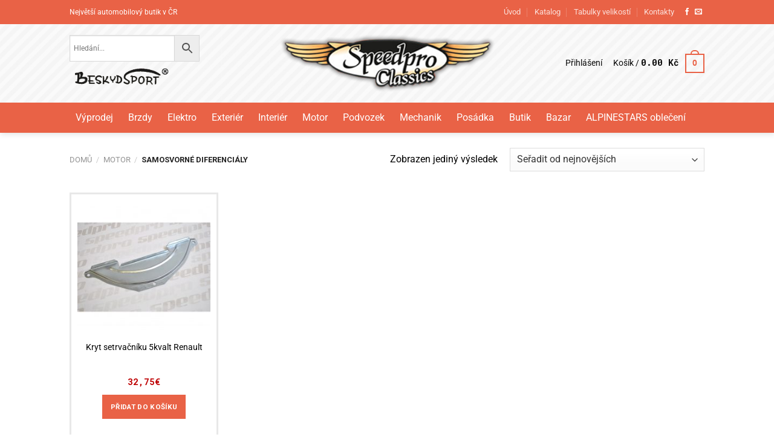

--- FILE ---
content_type: text/html; charset=UTF-8
request_url: https://speedpro-classic.eu/kategorie-produktu/motor-2/samosvorne-diferencialy/
body_size: 22963
content:
<!DOCTYPE html>
<!--[if IE 9 ]> <html lang="cs" class="ie9 loading-site no-js bg-fill"> <![endif]-->
<!--[if IE 8 ]> <html lang="cs" class="ie8 loading-site no-js bg-fill"> <![endif]-->
<!--[if (gte IE 9)|!(IE)]><!--><html lang="cs" class="loading-site no-js bg-fill"> <!--<![endif]-->
<head>
	<meta charset="UTF-8" />
	<meta name="viewport" content="width=device-width, initial-scale=1.0, maximum-scale=1.0, user-scalable=no" />

	<link rel="profile" href="https://gmpg.org/xfn/11" />
	<link rel="pingback" href="https://speedpro-classic.eu/xmlrpc.php" />

	<script>(function(html){html.className = html.className.replace(/\bno-js\b/,'js')})(document.documentElement);</script>
<title>Samosvorné diferenciály &#8211; RallyBazar &amp; Speedpro shop &#8211; Plzeň vše pro automobilový sport a tuning</title>
<meta name='robots' content='max-image-preview:large' />
<meta name="viewport" content="width=device-width, initial-scale=1" /><link rel='prefetch' href='https://speedpro-classic.eu/wp-content/themes/flatsome/assets/js/flatsome.js?ver=e1ad26bd5672989785e1' />
<link rel='prefetch' href='https://speedpro-classic.eu/wp-content/themes/flatsome/assets/js/chunk.slider.js?ver=3.19.14' />
<link rel='prefetch' href='https://speedpro-classic.eu/wp-content/themes/flatsome/assets/js/chunk.popups.js?ver=3.19.14' />
<link rel='prefetch' href='https://speedpro-classic.eu/wp-content/themes/flatsome/assets/js/chunk.tooltips.js?ver=3.19.14' />
<link rel='prefetch' href='https://speedpro-classic.eu/wp-content/themes/flatsome/assets/js/woocommerce.js?ver=dd6035ce106022a74757' />
<link rel="alternate" type="application/rss+xml" title="RallyBazar &amp; Speedpro shop - Plzeň vše pro automobilový sport a tuning &raquo; RSS zdroj" href="https://speedpro-classic.eu/feed/" />
<link rel="alternate" type="application/rss+xml" title="RallyBazar &amp; Speedpro shop - Plzeň vše pro automobilový sport a tuning &raquo; RSS komentářů" href="https://speedpro-classic.eu/comments/feed/" />
<link rel="alternate" type="application/rss+xml" title="RallyBazar &amp; Speedpro shop - Plzeň vše pro automobilový sport a tuning &raquo; Samosvorné diferenciály Kategorie RSS" href="https://speedpro-classic.eu/kategorie-produktu/motor-2/samosvorne-diferencialy/feed/" />
<script type="text/javascript">
/* <![CDATA[ */
window._wpemojiSettings = {"baseUrl":"https:\/\/s.w.org\/images\/core\/emoji\/15.0.3\/72x72\/","ext":".png","svgUrl":"https:\/\/s.w.org\/images\/core\/emoji\/15.0.3\/svg\/","svgExt":".svg","source":{"concatemoji":"https:\/\/speedpro-classic.eu\/wp-includes\/js\/wp-emoji-release.min.js?ver=6.5.7"}};
/*! This file is auto-generated */
!function(i,n){var o,s,e;function c(e){try{var t={supportTests:e,timestamp:(new Date).valueOf()};sessionStorage.setItem(o,JSON.stringify(t))}catch(e){}}function p(e,t,n){e.clearRect(0,0,e.canvas.width,e.canvas.height),e.fillText(t,0,0);var t=new Uint32Array(e.getImageData(0,0,e.canvas.width,e.canvas.height).data),r=(e.clearRect(0,0,e.canvas.width,e.canvas.height),e.fillText(n,0,0),new Uint32Array(e.getImageData(0,0,e.canvas.width,e.canvas.height).data));return t.every(function(e,t){return e===r[t]})}function u(e,t,n){switch(t){case"flag":return n(e,"\ud83c\udff3\ufe0f\u200d\u26a7\ufe0f","\ud83c\udff3\ufe0f\u200b\u26a7\ufe0f")?!1:!n(e,"\ud83c\uddfa\ud83c\uddf3","\ud83c\uddfa\u200b\ud83c\uddf3")&&!n(e,"\ud83c\udff4\udb40\udc67\udb40\udc62\udb40\udc65\udb40\udc6e\udb40\udc67\udb40\udc7f","\ud83c\udff4\u200b\udb40\udc67\u200b\udb40\udc62\u200b\udb40\udc65\u200b\udb40\udc6e\u200b\udb40\udc67\u200b\udb40\udc7f");case"emoji":return!n(e,"\ud83d\udc26\u200d\u2b1b","\ud83d\udc26\u200b\u2b1b")}return!1}function f(e,t,n){var r="undefined"!=typeof WorkerGlobalScope&&self instanceof WorkerGlobalScope?new OffscreenCanvas(300,150):i.createElement("canvas"),a=r.getContext("2d",{willReadFrequently:!0}),o=(a.textBaseline="top",a.font="600 32px Arial",{});return e.forEach(function(e){o[e]=t(a,e,n)}),o}function t(e){var t=i.createElement("script");t.src=e,t.defer=!0,i.head.appendChild(t)}"undefined"!=typeof Promise&&(o="wpEmojiSettingsSupports",s=["flag","emoji"],n.supports={everything:!0,everythingExceptFlag:!0},e=new Promise(function(e){i.addEventListener("DOMContentLoaded",e,{once:!0})}),new Promise(function(t){var n=function(){try{var e=JSON.parse(sessionStorage.getItem(o));if("object"==typeof e&&"number"==typeof e.timestamp&&(new Date).valueOf()<e.timestamp+604800&&"object"==typeof e.supportTests)return e.supportTests}catch(e){}return null}();if(!n){if("undefined"!=typeof Worker&&"undefined"!=typeof OffscreenCanvas&&"undefined"!=typeof URL&&URL.createObjectURL&&"undefined"!=typeof Blob)try{var e="postMessage("+f.toString()+"("+[JSON.stringify(s),u.toString(),p.toString()].join(",")+"));",r=new Blob([e],{type:"text/javascript"}),a=new Worker(URL.createObjectURL(r),{name:"wpTestEmojiSupports"});return void(a.onmessage=function(e){c(n=e.data),a.terminate(),t(n)})}catch(e){}c(n=f(s,u,p))}t(n)}).then(function(e){for(var t in e)n.supports[t]=e[t],n.supports.everything=n.supports.everything&&n.supports[t],"flag"!==t&&(n.supports.everythingExceptFlag=n.supports.everythingExceptFlag&&n.supports[t]);n.supports.everythingExceptFlag=n.supports.everythingExceptFlag&&!n.supports.flag,n.DOMReady=!1,n.readyCallback=function(){n.DOMReady=!0}}).then(function(){return e}).then(function(){var e;n.supports.everything||(n.readyCallback(),(e=n.source||{}).concatemoji?t(e.concatemoji):e.wpemoji&&e.twemoji&&(t(e.twemoji),t(e.wpemoji)))}))}((window,document),window._wpemojiSettings);
/* ]]> */
</script>
<style id='wp-emoji-styles-inline-css' type='text/css'>

	img.wp-smiley, img.emoji {
		display: inline !important;
		border: none !important;
		box-shadow: none !important;
		height: 1em !important;
		width: 1em !important;
		margin: 0 0.07em !important;
		vertical-align: -0.1em !important;
		background: none !important;
		padding: 0 !important;
	}
</style>
<style id='wp-block-library-inline-css' type='text/css'>
:root{--wp-admin-theme-color:#007cba;--wp-admin-theme-color--rgb:0,124,186;--wp-admin-theme-color-darker-10:#006ba1;--wp-admin-theme-color-darker-10--rgb:0,107,161;--wp-admin-theme-color-darker-20:#005a87;--wp-admin-theme-color-darker-20--rgb:0,90,135;--wp-admin-border-width-focus:2px;--wp-block-synced-color:#7a00df;--wp-block-synced-color--rgb:122,0,223;--wp-bound-block-color:#9747ff}@media (min-resolution:192dpi){:root{--wp-admin-border-width-focus:1.5px}}.wp-element-button{cursor:pointer}:root{--wp--preset--font-size--normal:16px;--wp--preset--font-size--huge:42px}:root .has-very-light-gray-background-color{background-color:#eee}:root .has-very-dark-gray-background-color{background-color:#313131}:root .has-very-light-gray-color{color:#eee}:root .has-very-dark-gray-color{color:#313131}:root .has-vivid-green-cyan-to-vivid-cyan-blue-gradient-background{background:linear-gradient(135deg,#00d084,#0693e3)}:root .has-purple-crush-gradient-background{background:linear-gradient(135deg,#34e2e4,#4721fb 50%,#ab1dfe)}:root .has-hazy-dawn-gradient-background{background:linear-gradient(135deg,#faaca8,#dad0ec)}:root .has-subdued-olive-gradient-background{background:linear-gradient(135deg,#fafae1,#67a671)}:root .has-atomic-cream-gradient-background{background:linear-gradient(135deg,#fdd79a,#004a59)}:root .has-nightshade-gradient-background{background:linear-gradient(135deg,#330968,#31cdcf)}:root .has-midnight-gradient-background{background:linear-gradient(135deg,#020381,#2874fc)}.has-regular-font-size{font-size:1em}.has-larger-font-size{font-size:2.625em}.has-normal-font-size{font-size:var(--wp--preset--font-size--normal)}.has-huge-font-size{font-size:var(--wp--preset--font-size--huge)}.has-text-align-center{text-align:center}.has-text-align-left{text-align:left}.has-text-align-right{text-align:right}#end-resizable-editor-section{display:none}.aligncenter{clear:both}.items-justified-left{justify-content:flex-start}.items-justified-center{justify-content:center}.items-justified-right{justify-content:flex-end}.items-justified-space-between{justify-content:space-between}.screen-reader-text{border:0;clip:rect(1px,1px,1px,1px);-webkit-clip-path:inset(50%);clip-path:inset(50%);height:1px;margin:-1px;overflow:hidden;padding:0;position:absolute;width:1px;word-wrap:normal!important}.screen-reader-text:focus{background-color:#ddd;clip:auto!important;-webkit-clip-path:none;clip-path:none;color:#444;display:block;font-size:1em;height:auto;left:5px;line-height:normal;padding:15px 23px 14px;text-decoration:none;top:5px;width:auto;z-index:100000}html :where(.has-border-color){border-style:solid}html :where([style*=border-top-color]){border-top-style:solid}html :where([style*=border-right-color]){border-right-style:solid}html :where([style*=border-bottom-color]){border-bottom-style:solid}html :where([style*=border-left-color]){border-left-style:solid}html :where([style*=border-width]){border-style:solid}html :where([style*=border-top-width]){border-top-style:solid}html :where([style*=border-right-width]){border-right-style:solid}html :where([style*=border-bottom-width]){border-bottom-style:solid}html :where([style*=border-left-width]){border-left-style:solid}html :where(img[class*=wp-image-]){height:auto;max-width:100%}:where(figure){margin:0 0 1em}html :where(.is-position-sticky){--wp-admin--admin-bar--position-offset:var(--wp-admin--admin-bar--height,0px)}@media screen and (max-width:600px){html :where(.is-position-sticky){--wp-admin--admin-bar--position-offset:0px}}
</style>
<link rel='stylesheet' id='contact-form-7-css' href='https://speedpro-classic.eu/wp-content/plugins/contact-form-7/includes/css/styles.css?ver=5.9.8' type='text/css' media='all' />
<link rel='stylesheet' id='wxp_front_style-css' href='https://speedpro-classic.eu/wp-content/plugins/wc-partial-shipment/assets/css/front.css?ver=6.5.7' type='text/css' media='all' />
<style id='woocommerce-inline-inline-css' type='text/css'>
.woocommerce form .form-row .required { visibility: visible; }
</style>
<link rel='stylesheet' id='aws-style-css' href='https://speedpro-classic.eu/wp-content/plugins/advanced-woo-search/assets/css/common.min.css?ver=3.51' type='text/css' media='all' />
<link rel='stylesheet' id='megamenu-css' href='https://speedpro-classic.eu/wp-content/uploads/maxmegamenu/style.css?ver=1d9c20' type='text/css' media='all' />
<link rel='stylesheet' id='dashicons-css' href='https://speedpro-classic.eu/wp-includes/css/dashicons.min.css?ver=6.5.7' type='text/css' media='all' />
<style id='dashicons-inline-css' type='text/css'>
[data-font="Dashicons"]:before {font-family: 'Dashicons' !important;content: attr(data-icon) !important;speak: none !important;font-weight: normal !important;font-variant: normal !important;text-transform: none !important;line-height: 1 !important;font-style: normal !important;-webkit-font-smoothing: antialiased !important;-moz-osx-font-smoothing: grayscale !important;}
</style>
<link rel='stylesheet' id='yith_wcbm_badge_style-css' href='https://speedpro-classic.eu/wp-content/plugins/yith-woocommerce-badges-management/assets/css/frontend.css?ver=3.13.0' type='text/css' media='all' />
<style id='yith_wcbm_badge_style-inline-css' type='text/css'>
.yith-wcbm-badge.yith-wcbm-badge-text.yith-wcbm-badge-39868 {
				top: 0; left: 0; 
				
				-ms-transform: ; 
				-webkit-transform: ; 
				transform: ;
				padding: 0px 0px 0px 0px;
				background-color:#ff2323; border-radius: 0px 0px 0px 0px; width:110px; height:35px;
			}.yith-wcbm-badge.yith-wcbm-badge-text.yith-wcbm-badge-39869 {
				top: 0; left: 0; 
				
				-ms-transform: ; 
				-webkit-transform: ; 
				transform: ;
				padding: 0px 0px 0px 0px;
				background-color:#2470FF; border-radius: 0px 0px 0px 0px; width:110px; height:35px;
			}.yith-wcbm-badge.yith-wcbm-badge-text.yith-wcbm-badge-39870 {
				top: 0; left: 0; 
				
				-ms-transform: ; 
				-webkit-transform: ; 
				transform: ;
				padding: 0px 0px 0px 0px;
				background-color:#000000; border-radius: 0px 0px 0px 0px; width:110px; height:35px;
			}
</style>
<link rel='stylesheet' id='yith-gfont-open-sans-css' href='https://speedpro-classic.eu/wp-content/plugins/yith-woocommerce-badges-management/assets/fonts/open-sans/style.css?ver=3.13.0' type='text/css' media='all' />
<link rel='stylesheet' id='wcml-dropdown-0-css' href='//speedpro-classic.eu/wp-content/plugins/woocommerce-multilingual/templates/currency-switchers/legacy-dropdown/style.css?ver=5.5.3.1' type='text/css' media='all' />
<link rel='stylesheet' id='flatsome-main-css' href='https://speedpro-classic.eu/wp-content/themes/flatsome/assets/css/flatsome.css?ver=3.19.14' type='text/css' media='all' />
<style id='flatsome-main-inline-css' type='text/css'>
@font-face {
				font-family: "fl-icons";
				font-display: block;
				src: url(https://speedpro-classic.eu/wp-content/themes/flatsome/assets/css/icons/fl-icons.eot?v=3.19.14);
				src:
					url(https://speedpro-classic.eu/wp-content/themes/flatsome/assets/css/icons/fl-icons.eot#iefix?v=3.19.14) format("embedded-opentype"),
					url(https://speedpro-classic.eu/wp-content/themes/flatsome/assets/css/icons/fl-icons.woff2?v=3.19.14) format("woff2"),
					url(https://speedpro-classic.eu/wp-content/themes/flatsome/assets/css/icons/fl-icons.ttf?v=3.19.14) format("truetype"),
					url(https://speedpro-classic.eu/wp-content/themes/flatsome/assets/css/icons/fl-icons.woff?v=3.19.14) format("woff"),
					url(https://speedpro-classic.eu/wp-content/themes/flatsome/assets/css/icons/fl-icons.svg?v=3.19.14#fl-icons) format("svg");
			}
</style>
<link rel='stylesheet' id='flatsome-shop-css' href='https://speedpro-classic.eu/wp-content/themes/flatsome/assets/css/flatsome-shop.css?ver=3.19.14' type='text/css' media='all' />
<link rel='stylesheet' id='flatsome-style-css' href='https://speedpro-classic.eu/wp-content/themes/flatsome-child/style.css?ver=3.0' type='text/css' media='all' />
<script type="text/javascript">
            window._nslDOMReady = (function () {
                const executedCallbacks = new Set();
            
                return function (callback) {
                    /**
                    * Third parties might dispatch DOMContentLoaded events, so we need to ensure that we only run our callback once!
                    */
                    if (executedCallbacks.has(callback)) return;
            
                    const wrappedCallback = function () {
                        if (executedCallbacks.has(callback)) return;
                        executedCallbacks.add(callback);
                        callback();
                    };
            
                    if (document.readyState === "complete" || document.readyState === "interactive") {
                        wrappedCallback();
                    } else {
                        document.addEventListener("DOMContentLoaded", wrappedCallback);
                    }
                };
            })();
        </script><script type="text/javascript" src="https://speedpro-classic.eu/wp-includes/js/jquery/jquery.min.js?ver=3.7.1" id="jquery-core-js"></script>
<script type="text/javascript" src="https://speedpro-classic.eu/wp-includes/js/jquery/jquery-migrate.min.js?ver=3.4.1" id="jquery-migrate-js"></script>
<script type="text/javascript" src="https://speedpro-classic.eu/wp-content/plugins/woocommerce/assets/js/jquery-blockui/jquery.blockUI.min.js?ver=2.7.0-wc.9.4.4" id="jquery-blockui-js" data-wp-strategy="defer"></script>
<script type="text/javascript" id="wc-add-to-cart-js-extra">
/* <![CDATA[ */
var wc_add_to_cart_params = {"ajax_url":"\/wp-admin\/admin-ajax.php","wc_ajax_url":"\/?wc-ajax=%%endpoint%%","i18n_view_cart":"Zobrazit ko\u0161\u00edk","cart_url":"https:\/\/speedpro-classic.eu\/cart\/","is_cart":"","cart_redirect_after_add":"no"};
/* ]]> */
</script>
<script type="text/javascript" src="https://speedpro-classic.eu/wp-content/plugins/woocommerce/assets/js/frontend/add-to-cart.min.js?ver=9.4.4" id="wc-add-to-cart-js" defer="defer" data-wp-strategy="defer"></script>
<script type="text/javascript" src="https://speedpro-classic.eu/wp-content/plugins/woocommerce/assets/js/js-cookie/js.cookie.min.js?ver=2.1.4-wc.9.4.4" id="js-cookie-js" data-wp-strategy="defer"></script>
<link rel="https://api.w.org/" href="https://speedpro-classic.eu/wp-json/" /><link rel="alternate" type="application/json" href="https://speedpro-classic.eu/wp-json/wp/v2/product_cat/732" /><link rel="EditURI" type="application/rsd+xml" title="RSD" href="https://speedpro-classic.eu/xmlrpc.php?rsd" />
<meta name="generator" content="WordPress 6.5.7" />
<meta name="generator" content="WooCommerce 9.4.4" />
<link href="https://fonts.googleapis.com/css?family=Roboto+Mono:400,700|Roboto:100,300,400,700,900" rel="stylesheet">
<link href="https://fonts.googleapis.com/css?family=Charm:700|Montserrat:400,500&display=swap&subset=latin-ext" rel="stylesheet">
	<noscript><style>.woocommerce-product-gallery{ opacity: 1 !important; }</style></noscript>
	<noscript><style>.lazyload[data-src]{display:none !important;}</style></noscript><style>.lazyload{background-image:none !important;}.lazyload:before{background-image:none !important;}</style><style id='wp-fonts-local' type='text/css'>
@font-face{font-family:Inter;font-style:normal;font-weight:300 900;font-display:fallback;src:url('https://speedpro-classic.eu/wp-content/plugins/woocommerce/assets/fonts/Inter-VariableFont_slnt,wght.woff2') format('woff2');font-stretch:normal;}
@font-face{font-family:Cardo;font-style:normal;font-weight:400;font-display:fallback;src:url('https://speedpro-classic.eu/wp-content/plugins/woocommerce/assets/fonts/cardo_normal_400.woff2') format('woff2');}
</style>
<style id="custom-css" type="text/css">:root {--primary-color: #000000;--fs-color-primary: #000000;--fs-color-secondary: #be0002;--fs-color-success: #7a9c59;--fs-color-alert: #b20000;--fs-experimental-link-color: #000000;--fs-experimental-link-color-hover: #111;}.tooltipster-base {--tooltip-color: #fff;--tooltip-bg-color: #000;}.off-canvas-right .mfp-content, .off-canvas-left .mfp-content {--drawer-width: 300px;}.off-canvas .mfp-content.off-canvas-cart {--drawer-width: 360px;}html{background-color:#ffffff!important;}.header-main{height: 130px}#logo img{max-height: 130px}#logo{width:357px;}.stuck #logo img{padding:5px 0;}.header-bottom{min-height: 30px}.header-top{min-height: 40px}.transparent .header-main{height: 30px}.transparent #logo img{max-height: 30px}.has-transparent + .page-title:first-of-type,.has-transparent + #main > .page-title,.has-transparent + #main > div > .page-title,.has-transparent + #main .page-header-wrapper:first-of-type .page-title{padding-top: 110px;}.header.show-on-scroll,.stuck .header-main{height:80px!important}.stuck #logo img{max-height: 80px!important}.search-form{ width: 68%;}.header-bg-image {background-image: url('https://speedpro-classic.eu/wp-content/uploads/2019/05/Layer_774.jpg');}.header-bg-image {background-repeat: no-repeat;}.header-bottom {background-color: #e96246}.header-main .nav > li > a{line-height: 20px }.stuck .header-main .nav > li > a{line-height: 50px }.header-bottom-nav > li > a{line-height: 50px }@media (max-width: 549px) {.header-main{height: 70px}#logo img{max-height: 70px}}.main-menu-overlay{background-color: #0a0a0a}.nav-dropdown{font-size:100%}.header-top{background-color:#e96246!important;}body{color: #000000}h1,h2,h3,h4,h5,h6,.heading-font{color: #000000;}body{font-family: Roboto, sans-serif;}body {font-weight: 400;font-style: normal;}.nav > li > a {font-family: Roboto, sans-serif;}.mobile-sidebar-levels-2 .nav > li > ul > li > a {font-family: Roboto, sans-serif;}.nav > li > a,.mobile-sidebar-levels-2 .nav > li > ul > li > a {font-weight: 100;font-style: normal;}h1,h2,h3,h4,h5,h6,.heading-font, .off-canvas-center .nav-sidebar.nav-vertical > li > a{font-family: Lato, sans-serif;}h1,h2,h3,h4,h5,h6,.heading-font,.banner h1,.banner h2 {font-weight: 700;font-style: normal;}.alt-font{font-family: "Dancing Script", sans-serif;}.header:not(.transparent) .header-nav-main.nav > li > a {color: #0a0a0a;}.header:not(.transparent) .header-bottom-nav.nav > li > a{color: #ffffff;}.current .breadcrumb-step, [data-icon-label]:after, .button#place_order,.button.checkout,.checkout-button,.single_add_to_cart_button.button, .sticky-add-to-cart-select-options-button{background-color: #4c4c4c!important }.has-equal-box-heights .box-image {padding-top: 100%;}@media screen and (min-width: 550px){.products .box-vertical .box-image{min-width: 247px!important;width: 247px!important;}}.footer-1{background-image: url('https://speedpro-classic.eu/wp-content/uploads/2019/05/Rectangle_630.jpg');}.footer-1{background-color: rgba(0,0,0,0)}.footer-2{background-color: #000000}.page-title-small + main .product-container > .row{padding-top:0;}button[name='update_cart'] { display: none; }.nav-vertical-fly-out > li + li {border-top-width: 1px; border-top-style: solid;}/* Custom CSS */.box-image{hegiht: 250px;widht: 250px;}.label-new.menu-item > a:after{content:"Nové";}.label-hot.menu-item > a:after{content:"Top";}.label-sale.menu-item > a:after{content:"Sleva";}.label-popular.menu-item > a:after{content:"Oblíbené";}</style>		<style type="text/css" id="wp-custom-css">
			.hp-sec1 .flickity-slider .col-inner{
	background-color: #ffffff;
}

.hp-sec1 .flickity-slider .col-inner .box-text{
	text-align: center;
	padding: 0;
}

.hp-sec1 .flickity-prev-next-button{
	display: block!important;
}

.hp-sec1 .add-to-cart-button .is-outline{
	width: 80%;
	margin: 20px 0 auto;
	background-color: #000000;
	border-color: #000000;
	color: #ffffff;
	height: 40px;
	padding: 5px;
}

.hp-sec1 .product-small .box{
	border: 1px solid #666666;
}

.hp-sec1 .product-small .box{
box-shadow: 0px 2px 18px 0px rgba(0,0,0,0.3)!important;
-webkit-box-shadow: 0px 2px 18px 0px rgba(0,0,0,0.3)!important;
	-moz-box-shadow: 0px 2px 18px 0px rgba(0,0,0,0.3)!important;
	background-color: #ffffff;
	padding: 10px;
}

.hp-sec1 .product-small .box{
	box-shadow: 0px 2px 18px 0px rgba(0,0,0,0.3)!important;
-webkit-box-shadow: 0px 2px 18px 0px rgba(0,0,0,0.3)!important;
	-moz-box-shadow: 0px 2px 18px 0px rgba(0,0,0,0.3)!important;
}

.hp-sec1 .box{
	 width: 100%;
    position: relative;
    margin: 0 auto;
}

.hp-sec1 .product-small.box{
	padding: 0;
}

.hp-sec1 .product-small .add-to-cart-button a{
	line-height: 2.19em!important;
}

.hp-sec1 .product-small.box{
	border: none;
}

.home .box-text p{
	font-weight: bolder;
}

/* products style */
.box-text p{
	min-height: 80px;
}
/* products style end */

span.amount{
	color: #be0002;
	font-family: 'Roboto Mono', monospace;
}

.footer .widget-title{
  color: #e96246
}

.stuck .aws-search-form{
	max-height: 30px;
	padding-top: 5px;
}		</style>
		<style id="kirki-inline-styles">/* latin-ext */
@font-face {
  font-family: 'Lato';
  font-style: normal;
  font-weight: 700;
  font-display: swap;
  src: url(https://speedpro-classic.eu/wp-content/fonts/lato/S6u9w4BMUTPHh6UVSwaPGR_p.woff2) format('woff2');
  unicode-range: U+0100-02BA, U+02BD-02C5, U+02C7-02CC, U+02CE-02D7, U+02DD-02FF, U+0304, U+0308, U+0329, U+1D00-1DBF, U+1E00-1E9F, U+1EF2-1EFF, U+2020, U+20A0-20AB, U+20AD-20C0, U+2113, U+2C60-2C7F, U+A720-A7FF;
}
/* latin */
@font-face {
  font-family: 'Lato';
  font-style: normal;
  font-weight: 700;
  font-display: swap;
  src: url(https://speedpro-classic.eu/wp-content/fonts/lato/S6u9w4BMUTPHh6UVSwiPGQ.woff2) format('woff2');
  unicode-range: U+0000-00FF, U+0131, U+0152-0153, U+02BB-02BC, U+02C6, U+02DA, U+02DC, U+0304, U+0308, U+0329, U+2000-206F, U+20AC, U+2122, U+2191, U+2193, U+2212, U+2215, U+FEFF, U+FFFD;
}/* cyrillic-ext */
@font-face {
  font-family: 'Roboto';
  font-style: normal;
  font-weight: 100;
  font-stretch: 100%;
  font-display: swap;
  src: url(https://speedpro-classic.eu/wp-content/fonts/roboto/KFO7CnqEu92Fr1ME7kSn66aGLdTylUAMa3GUBGEe.woff2) format('woff2');
  unicode-range: U+0460-052F, U+1C80-1C8A, U+20B4, U+2DE0-2DFF, U+A640-A69F, U+FE2E-FE2F;
}
/* cyrillic */
@font-face {
  font-family: 'Roboto';
  font-style: normal;
  font-weight: 100;
  font-stretch: 100%;
  font-display: swap;
  src: url(https://speedpro-classic.eu/wp-content/fonts/roboto/KFO7CnqEu92Fr1ME7kSn66aGLdTylUAMa3iUBGEe.woff2) format('woff2');
  unicode-range: U+0301, U+0400-045F, U+0490-0491, U+04B0-04B1, U+2116;
}
/* greek-ext */
@font-face {
  font-family: 'Roboto';
  font-style: normal;
  font-weight: 100;
  font-stretch: 100%;
  font-display: swap;
  src: url(https://speedpro-classic.eu/wp-content/fonts/roboto/KFO7CnqEu92Fr1ME7kSn66aGLdTylUAMa3CUBGEe.woff2) format('woff2');
  unicode-range: U+1F00-1FFF;
}
/* greek */
@font-face {
  font-family: 'Roboto';
  font-style: normal;
  font-weight: 100;
  font-stretch: 100%;
  font-display: swap;
  src: url(https://speedpro-classic.eu/wp-content/fonts/roboto/KFO7CnqEu92Fr1ME7kSn66aGLdTylUAMa3-UBGEe.woff2) format('woff2');
  unicode-range: U+0370-0377, U+037A-037F, U+0384-038A, U+038C, U+038E-03A1, U+03A3-03FF;
}
/* math */
@font-face {
  font-family: 'Roboto';
  font-style: normal;
  font-weight: 100;
  font-stretch: 100%;
  font-display: swap;
  src: url(https://speedpro-classic.eu/wp-content/fonts/roboto/KFO7CnqEu92Fr1ME7kSn66aGLdTylUAMawCUBGEe.woff2) format('woff2');
  unicode-range: U+0302-0303, U+0305, U+0307-0308, U+0310, U+0312, U+0315, U+031A, U+0326-0327, U+032C, U+032F-0330, U+0332-0333, U+0338, U+033A, U+0346, U+034D, U+0391-03A1, U+03A3-03A9, U+03B1-03C9, U+03D1, U+03D5-03D6, U+03F0-03F1, U+03F4-03F5, U+2016-2017, U+2034-2038, U+203C, U+2040, U+2043, U+2047, U+2050, U+2057, U+205F, U+2070-2071, U+2074-208E, U+2090-209C, U+20D0-20DC, U+20E1, U+20E5-20EF, U+2100-2112, U+2114-2115, U+2117-2121, U+2123-214F, U+2190, U+2192, U+2194-21AE, U+21B0-21E5, U+21F1-21F2, U+21F4-2211, U+2213-2214, U+2216-22FF, U+2308-230B, U+2310, U+2319, U+231C-2321, U+2336-237A, U+237C, U+2395, U+239B-23B7, U+23D0, U+23DC-23E1, U+2474-2475, U+25AF, U+25B3, U+25B7, U+25BD, U+25C1, U+25CA, U+25CC, U+25FB, U+266D-266F, U+27C0-27FF, U+2900-2AFF, U+2B0E-2B11, U+2B30-2B4C, U+2BFE, U+3030, U+FF5B, U+FF5D, U+1D400-1D7FF, U+1EE00-1EEFF;
}
/* symbols */
@font-face {
  font-family: 'Roboto';
  font-style: normal;
  font-weight: 100;
  font-stretch: 100%;
  font-display: swap;
  src: url(https://speedpro-classic.eu/wp-content/fonts/roboto/KFO7CnqEu92Fr1ME7kSn66aGLdTylUAMaxKUBGEe.woff2) format('woff2');
  unicode-range: U+0001-000C, U+000E-001F, U+007F-009F, U+20DD-20E0, U+20E2-20E4, U+2150-218F, U+2190, U+2192, U+2194-2199, U+21AF, U+21E6-21F0, U+21F3, U+2218-2219, U+2299, U+22C4-22C6, U+2300-243F, U+2440-244A, U+2460-24FF, U+25A0-27BF, U+2800-28FF, U+2921-2922, U+2981, U+29BF, U+29EB, U+2B00-2BFF, U+4DC0-4DFF, U+FFF9-FFFB, U+10140-1018E, U+10190-1019C, U+101A0, U+101D0-101FD, U+102E0-102FB, U+10E60-10E7E, U+1D2C0-1D2D3, U+1D2E0-1D37F, U+1F000-1F0FF, U+1F100-1F1AD, U+1F1E6-1F1FF, U+1F30D-1F30F, U+1F315, U+1F31C, U+1F31E, U+1F320-1F32C, U+1F336, U+1F378, U+1F37D, U+1F382, U+1F393-1F39F, U+1F3A7-1F3A8, U+1F3AC-1F3AF, U+1F3C2, U+1F3C4-1F3C6, U+1F3CA-1F3CE, U+1F3D4-1F3E0, U+1F3ED, U+1F3F1-1F3F3, U+1F3F5-1F3F7, U+1F408, U+1F415, U+1F41F, U+1F426, U+1F43F, U+1F441-1F442, U+1F444, U+1F446-1F449, U+1F44C-1F44E, U+1F453, U+1F46A, U+1F47D, U+1F4A3, U+1F4B0, U+1F4B3, U+1F4B9, U+1F4BB, U+1F4BF, U+1F4C8-1F4CB, U+1F4D6, U+1F4DA, U+1F4DF, U+1F4E3-1F4E6, U+1F4EA-1F4ED, U+1F4F7, U+1F4F9-1F4FB, U+1F4FD-1F4FE, U+1F503, U+1F507-1F50B, U+1F50D, U+1F512-1F513, U+1F53E-1F54A, U+1F54F-1F5FA, U+1F610, U+1F650-1F67F, U+1F687, U+1F68D, U+1F691, U+1F694, U+1F698, U+1F6AD, U+1F6B2, U+1F6B9-1F6BA, U+1F6BC, U+1F6C6-1F6CF, U+1F6D3-1F6D7, U+1F6E0-1F6EA, U+1F6F0-1F6F3, U+1F6F7-1F6FC, U+1F700-1F7FF, U+1F800-1F80B, U+1F810-1F847, U+1F850-1F859, U+1F860-1F887, U+1F890-1F8AD, U+1F8B0-1F8BB, U+1F8C0-1F8C1, U+1F900-1F90B, U+1F93B, U+1F946, U+1F984, U+1F996, U+1F9E9, U+1FA00-1FA6F, U+1FA70-1FA7C, U+1FA80-1FA89, U+1FA8F-1FAC6, U+1FACE-1FADC, U+1FADF-1FAE9, U+1FAF0-1FAF8, U+1FB00-1FBFF;
}
/* vietnamese */
@font-face {
  font-family: 'Roboto';
  font-style: normal;
  font-weight: 100;
  font-stretch: 100%;
  font-display: swap;
  src: url(https://speedpro-classic.eu/wp-content/fonts/roboto/KFO7CnqEu92Fr1ME7kSn66aGLdTylUAMa3OUBGEe.woff2) format('woff2');
  unicode-range: U+0102-0103, U+0110-0111, U+0128-0129, U+0168-0169, U+01A0-01A1, U+01AF-01B0, U+0300-0301, U+0303-0304, U+0308-0309, U+0323, U+0329, U+1EA0-1EF9, U+20AB;
}
/* latin-ext */
@font-face {
  font-family: 'Roboto';
  font-style: normal;
  font-weight: 100;
  font-stretch: 100%;
  font-display: swap;
  src: url(https://speedpro-classic.eu/wp-content/fonts/roboto/KFO7CnqEu92Fr1ME7kSn66aGLdTylUAMa3KUBGEe.woff2) format('woff2');
  unicode-range: U+0100-02BA, U+02BD-02C5, U+02C7-02CC, U+02CE-02D7, U+02DD-02FF, U+0304, U+0308, U+0329, U+1D00-1DBF, U+1E00-1E9F, U+1EF2-1EFF, U+2020, U+20A0-20AB, U+20AD-20C0, U+2113, U+2C60-2C7F, U+A720-A7FF;
}
/* latin */
@font-face {
  font-family: 'Roboto';
  font-style: normal;
  font-weight: 100;
  font-stretch: 100%;
  font-display: swap;
  src: url(https://speedpro-classic.eu/wp-content/fonts/roboto/KFO7CnqEu92Fr1ME7kSn66aGLdTylUAMa3yUBA.woff2) format('woff2');
  unicode-range: U+0000-00FF, U+0131, U+0152-0153, U+02BB-02BC, U+02C6, U+02DA, U+02DC, U+0304, U+0308, U+0329, U+2000-206F, U+20AC, U+2122, U+2191, U+2193, U+2212, U+2215, U+FEFF, U+FFFD;
}
/* cyrillic-ext */
@font-face {
  font-family: 'Roboto';
  font-style: normal;
  font-weight: 400;
  font-stretch: 100%;
  font-display: swap;
  src: url(https://speedpro-classic.eu/wp-content/fonts/roboto/KFO7CnqEu92Fr1ME7kSn66aGLdTylUAMa3GUBGEe.woff2) format('woff2');
  unicode-range: U+0460-052F, U+1C80-1C8A, U+20B4, U+2DE0-2DFF, U+A640-A69F, U+FE2E-FE2F;
}
/* cyrillic */
@font-face {
  font-family: 'Roboto';
  font-style: normal;
  font-weight: 400;
  font-stretch: 100%;
  font-display: swap;
  src: url(https://speedpro-classic.eu/wp-content/fonts/roboto/KFO7CnqEu92Fr1ME7kSn66aGLdTylUAMa3iUBGEe.woff2) format('woff2');
  unicode-range: U+0301, U+0400-045F, U+0490-0491, U+04B0-04B1, U+2116;
}
/* greek-ext */
@font-face {
  font-family: 'Roboto';
  font-style: normal;
  font-weight: 400;
  font-stretch: 100%;
  font-display: swap;
  src: url(https://speedpro-classic.eu/wp-content/fonts/roboto/KFO7CnqEu92Fr1ME7kSn66aGLdTylUAMa3CUBGEe.woff2) format('woff2');
  unicode-range: U+1F00-1FFF;
}
/* greek */
@font-face {
  font-family: 'Roboto';
  font-style: normal;
  font-weight: 400;
  font-stretch: 100%;
  font-display: swap;
  src: url(https://speedpro-classic.eu/wp-content/fonts/roboto/KFO7CnqEu92Fr1ME7kSn66aGLdTylUAMa3-UBGEe.woff2) format('woff2');
  unicode-range: U+0370-0377, U+037A-037F, U+0384-038A, U+038C, U+038E-03A1, U+03A3-03FF;
}
/* math */
@font-face {
  font-family: 'Roboto';
  font-style: normal;
  font-weight: 400;
  font-stretch: 100%;
  font-display: swap;
  src: url(https://speedpro-classic.eu/wp-content/fonts/roboto/KFO7CnqEu92Fr1ME7kSn66aGLdTylUAMawCUBGEe.woff2) format('woff2');
  unicode-range: U+0302-0303, U+0305, U+0307-0308, U+0310, U+0312, U+0315, U+031A, U+0326-0327, U+032C, U+032F-0330, U+0332-0333, U+0338, U+033A, U+0346, U+034D, U+0391-03A1, U+03A3-03A9, U+03B1-03C9, U+03D1, U+03D5-03D6, U+03F0-03F1, U+03F4-03F5, U+2016-2017, U+2034-2038, U+203C, U+2040, U+2043, U+2047, U+2050, U+2057, U+205F, U+2070-2071, U+2074-208E, U+2090-209C, U+20D0-20DC, U+20E1, U+20E5-20EF, U+2100-2112, U+2114-2115, U+2117-2121, U+2123-214F, U+2190, U+2192, U+2194-21AE, U+21B0-21E5, U+21F1-21F2, U+21F4-2211, U+2213-2214, U+2216-22FF, U+2308-230B, U+2310, U+2319, U+231C-2321, U+2336-237A, U+237C, U+2395, U+239B-23B7, U+23D0, U+23DC-23E1, U+2474-2475, U+25AF, U+25B3, U+25B7, U+25BD, U+25C1, U+25CA, U+25CC, U+25FB, U+266D-266F, U+27C0-27FF, U+2900-2AFF, U+2B0E-2B11, U+2B30-2B4C, U+2BFE, U+3030, U+FF5B, U+FF5D, U+1D400-1D7FF, U+1EE00-1EEFF;
}
/* symbols */
@font-face {
  font-family: 'Roboto';
  font-style: normal;
  font-weight: 400;
  font-stretch: 100%;
  font-display: swap;
  src: url(https://speedpro-classic.eu/wp-content/fonts/roboto/KFO7CnqEu92Fr1ME7kSn66aGLdTylUAMaxKUBGEe.woff2) format('woff2');
  unicode-range: U+0001-000C, U+000E-001F, U+007F-009F, U+20DD-20E0, U+20E2-20E4, U+2150-218F, U+2190, U+2192, U+2194-2199, U+21AF, U+21E6-21F0, U+21F3, U+2218-2219, U+2299, U+22C4-22C6, U+2300-243F, U+2440-244A, U+2460-24FF, U+25A0-27BF, U+2800-28FF, U+2921-2922, U+2981, U+29BF, U+29EB, U+2B00-2BFF, U+4DC0-4DFF, U+FFF9-FFFB, U+10140-1018E, U+10190-1019C, U+101A0, U+101D0-101FD, U+102E0-102FB, U+10E60-10E7E, U+1D2C0-1D2D3, U+1D2E0-1D37F, U+1F000-1F0FF, U+1F100-1F1AD, U+1F1E6-1F1FF, U+1F30D-1F30F, U+1F315, U+1F31C, U+1F31E, U+1F320-1F32C, U+1F336, U+1F378, U+1F37D, U+1F382, U+1F393-1F39F, U+1F3A7-1F3A8, U+1F3AC-1F3AF, U+1F3C2, U+1F3C4-1F3C6, U+1F3CA-1F3CE, U+1F3D4-1F3E0, U+1F3ED, U+1F3F1-1F3F3, U+1F3F5-1F3F7, U+1F408, U+1F415, U+1F41F, U+1F426, U+1F43F, U+1F441-1F442, U+1F444, U+1F446-1F449, U+1F44C-1F44E, U+1F453, U+1F46A, U+1F47D, U+1F4A3, U+1F4B0, U+1F4B3, U+1F4B9, U+1F4BB, U+1F4BF, U+1F4C8-1F4CB, U+1F4D6, U+1F4DA, U+1F4DF, U+1F4E3-1F4E6, U+1F4EA-1F4ED, U+1F4F7, U+1F4F9-1F4FB, U+1F4FD-1F4FE, U+1F503, U+1F507-1F50B, U+1F50D, U+1F512-1F513, U+1F53E-1F54A, U+1F54F-1F5FA, U+1F610, U+1F650-1F67F, U+1F687, U+1F68D, U+1F691, U+1F694, U+1F698, U+1F6AD, U+1F6B2, U+1F6B9-1F6BA, U+1F6BC, U+1F6C6-1F6CF, U+1F6D3-1F6D7, U+1F6E0-1F6EA, U+1F6F0-1F6F3, U+1F6F7-1F6FC, U+1F700-1F7FF, U+1F800-1F80B, U+1F810-1F847, U+1F850-1F859, U+1F860-1F887, U+1F890-1F8AD, U+1F8B0-1F8BB, U+1F8C0-1F8C1, U+1F900-1F90B, U+1F93B, U+1F946, U+1F984, U+1F996, U+1F9E9, U+1FA00-1FA6F, U+1FA70-1FA7C, U+1FA80-1FA89, U+1FA8F-1FAC6, U+1FACE-1FADC, U+1FADF-1FAE9, U+1FAF0-1FAF8, U+1FB00-1FBFF;
}
/* vietnamese */
@font-face {
  font-family: 'Roboto';
  font-style: normal;
  font-weight: 400;
  font-stretch: 100%;
  font-display: swap;
  src: url(https://speedpro-classic.eu/wp-content/fonts/roboto/KFO7CnqEu92Fr1ME7kSn66aGLdTylUAMa3OUBGEe.woff2) format('woff2');
  unicode-range: U+0102-0103, U+0110-0111, U+0128-0129, U+0168-0169, U+01A0-01A1, U+01AF-01B0, U+0300-0301, U+0303-0304, U+0308-0309, U+0323, U+0329, U+1EA0-1EF9, U+20AB;
}
/* latin-ext */
@font-face {
  font-family: 'Roboto';
  font-style: normal;
  font-weight: 400;
  font-stretch: 100%;
  font-display: swap;
  src: url(https://speedpro-classic.eu/wp-content/fonts/roboto/KFO7CnqEu92Fr1ME7kSn66aGLdTylUAMa3KUBGEe.woff2) format('woff2');
  unicode-range: U+0100-02BA, U+02BD-02C5, U+02C7-02CC, U+02CE-02D7, U+02DD-02FF, U+0304, U+0308, U+0329, U+1D00-1DBF, U+1E00-1E9F, U+1EF2-1EFF, U+2020, U+20A0-20AB, U+20AD-20C0, U+2113, U+2C60-2C7F, U+A720-A7FF;
}
/* latin */
@font-face {
  font-family: 'Roboto';
  font-style: normal;
  font-weight: 400;
  font-stretch: 100%;
  font-display: swap;
  src: url(https://speedpro-classic.eu/wp-content/fonts/roboto/KFO7CnqEu92Fr1ME7kSn66aGLdTylUAMa3yUBA.woff2) format('woff2');
  unicode-range: U+0000-00FF, U+0131, U+0152-0153, U+02BB-02BC, U+02C6, U+02DA, U+02DC, U+0304, U+0308, U+0329, U+2000-206F, U+20AC, U+2122, U+2191, U+2193, U+2212, U+2215, U+FEFF, U+FFFD;
}/* vietnamese */
@font-face {
  font-family: 'Dancing Script';
  font-style: normal;
  font-weight: 400;
  font-display: swap;
  src: url(https://speedpro-classic.eu/wp-content/fonts/dancing-script/If2cXTr6YS-zF4S-kcSWSVi_sxjsohD9F50Ruu7BMSo3Rep8ltA.woff2) format('woff2');
  unicode-range: U+0102-0103, U+0110-0111, U+0128-0129, U+0168-0169, U+01A0-01A1, U+01AF-01B0, U+0300-0301, U+0303-0304, U+0308-0309, U+0323, U+0329, U+1EA0-1EF9, U+20AB;
}
/* latin-ext */
@font-face {
  font-family: 'Dancing Script';
  font-style: normal;
  font-weight: 400;
  font-display: swap;
  src: url(https://speedpro-classic.eu/wp-content/fonts/dancing-script/If2cXTr6YS-zF4S-kcSWSVi_sxjsohD9F50Ruu7BMSo3ROp8ltA.woff2) format('woff2');
  unicode-range: U+0100-02BA, U+02BD-02C5, U+02C7-02CC, U+02CE-02D7, U+02DD-02FF, U+0304, U+0308, U+0329, U+1D00-1DBF, U+1E00-1E9F, U+1EF2-1EFF, U+2020, U+20A0-20AB, U+20AD-20C0, U+2113, U+2C60-2C7F, U+A720-A7FF;
}
/* latin */
@font-face {
  font-family: 'Dancing Script';
  font-style: normal;
  font-weight: 400;
  font-display: swap;
  src: url(https://speedpro-classic.eu/wp-content/fonts/dancing-script/If2cXTr6YS-zF4S-kcSWSVi_sxjsohD9F50Ruu7BMSo3Sup8.woff2) format('woff2');
  unicode-range: U+0000-00FF, U+0131, U+0152-0153, U+02BB-02BC, U+02C6, U+02DA, U+02DC, U+0304, U+0308, U+0329, U+2000-206F, U+20AC, U+2122, U+2191, U+2193, U+2212, U+2215, U+FEFF, U+FFFD;
}</style><style type="text/css">/** Mega Menu CSS: fs **/</style>
</head>

<body class="archive tax-product_cat term-samosvorne-diferencialy term-732 theme-flatsome woocommerce woocommerce-page woocommerce-no-js mega-menu-primary yith-wcbm-theme-flatsome full-width header-shadow bg-fill lightbox nav-dropdown-has-shadow nav-dropdown-has-border">

<a class="skip-link screen-reader-text" href="#main">Přeskočit na obsah</a>

<div id="wrapper">


<header id="header" class="header has-sticky sticky-fade">
   <div class="header-wrapper">
	<div id="top-bar" class="header-top hide-for-sticky nav-dark">
    <div class="flex-row container">
      <div class="flex-col hide-for-medium flex-left">
          <ul class="nav nav-left medium-nav-center nav-small  nav-divided">
              <li class="html custom html_topbar_left">Největší automobilový butik v ČR</li>          </ul>
      </div>

      <div class="flex-col hide-for-medium flex-center">
          <ul class="nav nav-center nav-small  nav-divided">
                        </ul>
      </div>

      <div class="flex-col hide-for-medium flex-right">
         <ul class="nav top-bar-nav nav-right nav-small  nav-divided">
              <li id="menu-item-122635" class="menu-item menu-item-type-custom menu-item-object-custom menu-item-home menu-item-122635 menu-item-design-default"><a href="https://speedpro-classic.eu/" class="nav-top-link">Úvod</a></li>
<li id="menu-item-122636" class="menu-item menu-item-type-custom menu-item-object-custom menu-item-122636 menu-item-design-default"><a target="_blank" rel="noopener" href="https://speedpro.eu/katalog-2021/" class="nav-top-link">Katalog</a></li>
<li id="menu-item-122637" class="menu-item menu-item-type-custom menu-item-object-custom menu-item-122637 menu-item-design-default"><a target="_blank" rel="noopener" href="https://speedpro.eu/tabulky-velikosti/" class="nav-top-link">Tabulky velikostí</a></li>
<li id="menu-item-37969" class="hm-3 menu-item menu-item-type-post_type menu-item-object-page menu-item-37969 menu-item-design-default"><a href="https://speedpro-classic.eu/kontakt/" class="nav-top-link">Kontakty</a></li>
<li class="html header-social-icons ml-0">
	<div class="social-icons follow-icons" ><a href="https://www.facebook.com/pages/SPEEDPRO-RALLYBAZAR/122005901145176?ref=ts&#038;fref=ts" target="_blank" data-label="Facebook" class="icon plain facebook tooltip" title="Sledujte nás na Facebooku" aria-label="Sledujte nás na Facebooku" rel="noopener nofollow" ><i class="icon-facebook" ></i></a><a href="/cdn-cgi/l/email-protection#6b02050d042b181b0e0e0f1b1904450e1e" data-label="E-mail" target="_blank" class="icon plain email tooltip" title="Pošlete nám e-mail" aria-label="Pošlete nám e-mail" rel="nofollow noopener"><i class="icon-envelop" ></i></a></div></li>
          </ul>
      </div>

            <div class="flex-col show-for-medium flex-grow">
          <ul class="nav nav-center nav-small mobile-nav  nav-divided">
              <li class="html custom html_topbar_left">Největší automobilový butik v ČR</li>          </ul>
      </div>
      
    </div>
</div>
<div id="masthead" class="header-main show-logo-center">
      <div class="header-inner flex-row container logo-center medium-logo-center" role="navigation">

          <!-- Logo -->
          <div id="logo" class="flex-col logo">
            
<!-- Header logo -->
<a href="https://speedpro-classic.eu/" title="RallyBazar &amp; Speedpro shop &#8211; Plzeň vše pro automobilový sport a tuning" rel="home">
		<img width="437" height="117" src="[data-uri]" class="header_logo header-logo lazyload" alt="RallyBazar &amp; Speedpro shop &#8211; Plzeň vše pro automobilový sport a tuning" data-src="https://speedpro-classic.eu/wp-content/uploads/2019/05/Layer_775.png" decoding="async" data-eio-rwidth="437" data-eio-rheight="117" /><noscript><img width="437" height="117" src="https://speedpro-classic.eu/wp-content/uploads/2019/05/Layer_775.png" class="header_logo header-logo" alt="RallyBazar &amp; Speedpro shop &#8211; Plzeň vše pro automobilový sport a tuning" data-eio="l" /></noscript><img  width="437" height="117" src="[data-uri]" class="header-logo-dark lazyload" alt="RallyBazar &amp; Speedpro shop &#8211; Plzeň vše pro automobilový sport a tuning" data-src="https://speedpro-classic.eu/wp-content/uploads/2019/05/Layer_775.png" decoding="async" data-eio-rwidth="437" data-eio-rheight="117" /><noscript><img  width="437" height="117" src="https://speedpro-classic.eu/wp-content/uploads/2019/05/Layer_775.png" class="header-logo-dark" alt="RallyBazar &amp; Speedpro shop &#8211; Plzeň vše pro automobilový sport a tuning" data-eio="l" /></noscript></a>
          </div>

          <!-- Mobile Left Elements -->
          <div class="flex-col show-for-medium flex-left">
            <ul class="mobile-nav nav nav-left ">
              <li class="nav-icon has-icon">
  		<a href="#" data-open="#main-menu" data-pos="left" data-bg="main-menu-overlay" data-color="dark" class="is-small" aria-label="Menu" aria-controls="main-menu" aria-expanded="false">

		  <i class="icon-menu" ></i>
		  <span class="menu-title uppercase hide-for-small">Menu</span>		</a>
	</li>
            </ul>
          </div>

          <!-- Left Elements -->
          <div class="flex-col hide-for-medium flex-left
            ">
            <ul class="header-nav header-nav-main nav nav-left  nav-size-medium nav-spacing-medium" >
              <li class="header-search-form search-form html relative has-icon">
	<div class="header-search-form-wrapper">
		<div class="searchform-wrapper ux-search-box relative is-normal"><div class="aws-container" data-url="/?wc-ajax=aws_action" data-siteurl="https://speedpro-classic.eu" data-lang="" data-show-loader="true" data-show-more="false" data-show-page="true" data-ajax-search="false" data-show-clear="true" data-mobile-screen="false" data-use-analytics="false" data-min-chars="1" data-buttons-order="2" data-timeout="300" data-is-mobile="false" data-page-id="732" data-tax="product_cat" ><form class="aws-search-form" action="https://speedpro-classic.eu/" method="get" role="search" ><div class="aws-wrapper"><label class="aws-search-label" for="696f4affad247">Hledání...</label><input type="search" name="s" id="696f4affad247" value="" class="aws-search-field" placeholder="Hledání..." autocomplete="off" /><input type="hidden" name="post_type" value="product"><input type="hidden" name="type_aws" value="true"><div class="aws-search-clear"><span>×</span></div><div class="aws-loader"></div></div><div class="aws-search-btn aws-form-btn"><span class="aws-search-btn_icon"><svg focusable="false" xmlns="http://www.w3.org/2000/svg" viewBox="0 0 24 24" width="24px"><path d="M15.5 14h-.79l-.28-.27C15.41 12.59 16 11.11 16 9.5 16 5.91 13.09 3 9.5 3S3 5.91 3 9.5 5.91 16 9.5 16c1.61 0 3.09-.59 4.23-1.57l.27.28v.79l5 4.99L20.49 19l-4.99-5zm-6 0C7.01 14 5 11.99 5 9.5S7.01 5 9.5 5 14 7.01 14 9.5 11.99 14 9.5 14z"></path></svg></span></div></form></div></div>	</div>
</li>
<li class="html custom html_topbar_right"><a href="https://speedpro.eu/produkt/zpetne-zrcatko-beskyd-sport-komplet-original/"><img src="[data-uri]" style="max-height: 30px" data-src="/wp-content/uploads/2021/10/besky-black-transparent.png" decoding="async" class="lazyload" data-eio-rwidth="400" data-eio-rheight="77" /><noscript><img src="/wp-content/uploads/2021/10/besky-black-transparent.png" style="max-height: 30px" data-eio="l" /></noscript></a></li>            </ul>
          </div>

          <!-- Right Elements -->
          <div class="flex-col hide-for-medium flex-right">
            <ul class="header-nav header-nav-main nav nav-right  nav-size-medium nav-spacing-medium">
              
<li class="account-item has-icon" >

	<a href="https://speedpro-classic.eu/my-account/" class="nav-top-link nav-top-not-logged-in is-small" title="Přihlášení" >
					<span>
			Přihlášení			</span>
				</a>




</li>
<li class="cart-item has-icon">

<a href="https://speedpro-classic.eu/cart/" class="header-cart-link is-small" title="Košík" >

<span class="header-cart-title">
   Košík   /      <span class="cart-price"><span class="woocommerce-Price-amount amount"><bdi>0,00<span class="woocommerce-Price-currencySymbol">&euro;</span></bdi></span></span>
  </span>

    <span class="cart-icon image-icon">
    <strong>0</strong>
  </span>
  </a>


</li>
            </ul>
          </div>

          <!-- Mobile Right Elements -->
          <div class="flex-col show-for-medium flex-right">
            <ul class="mobile-nav nav nav-right ">
              <li class="cart-item has-icon">


		<a href="https://speedpro-classic.eu/cart/" class="header-cart-link is-small" title="Košík" >

    <span class="cart-icon image-icon">
    <strong>0</strong>
  </span>
  </a>

</li>
            </ul>
          </div>

      </div>

      </div>
<div id="wide-nav" class="header-bottom wide-nav nav-dark hide-for-medium">
    <div class="flex-row container">

                        <div class="flex-col hide-for-medium flex-left">
                <ul class="nav header-nav header-bottom-nav nav-left  nav-pills nav-size-medium nav-spacing-medium">
                    <div id="mega-menu-wrap-primary" class="mega-menu-wrap"><div class="mega-menu-toggle"><div class="mega-toggle-blocks-left"></div><div class="mega-toggle-blocks-center"></div><div class="mega-toggle-blocks-right"><div class='mega-toggle-block mega-menu-toggle-block mega-toggle-block-1' id='mega-toggle-block-1' tabindex='0'><span class='mega-toggle-label' role='button' aria-expanded='false'><span class='mega-toggle-label-closed'>MENU</span><span class='mega-toggle-label-open'>MENU</span></span></div></div></div><ul id="mega-menu-primary" class="mega-menu max-mega-menu mega-menu-horizontal mega-no-js" data-event="hover" data-effect="fade_up" data-effect-speed="200" data-effect-mobile="disabled" data-effect-speed-mobile="0" data-mobile-force-width="false" data-second-click="go" data-document-click="collapse" data-vertical-behaviour="standard" data-breakpoint="600" data-unbind="true" data-mobile-state="collapse_all" data-mobile-direction="vertical" data-hover-intent-timeout="300" data-hover-intent-interval="100"><li class="mega-menu-item mega-menu-item-type-custom mega-menu-item-object-custom mega-align-bottom-left mega-menu-flyout mega-menu-item-107732" id="mega-menu-item-107732"><a class="mega-menu-link" href="#" tabindex="0">Výprodej</a></li><li class="mega-menu-item mega-menu-item-type-custom mega-menu-item-object-custom mega-menu-item-has-children mega-menu-megamenu mega-align-bottom-left mega-menu-megamenu mega-hide-arrow mega-menu-item-107666" id="mega-menu-item-107666"><a class="mega-menu-link" href="#" aria-expanded="false" tabindex="0">Brzdy<span class="mega-indicator" aria-hidden="true"></span></a>
<ul class="mega-sub-menu">
<li class="mega-menu-item mega-menu-item-type-taxonomy mega-menu-item-object-product_cat mega-menu-column-standard mega-menu-columns-1-of-3 mega-menu-item-107681" style="--columns:3; --span:1" id="mega-menu-item-107681"><a class="mega-menu-link" href="https://speedpro-classic.eu/kategorie-produktu/brzdy-2/brzdova-kapalina/">Brzdová kapalina</a></li><li class="mega-menu-item mega-menu-item-type-taxonomy mega-menu-item-object-product_cat mega-menu-column-standard mega-menu-columns-1-of-3 mega-menu-item-107683" style="--columns:3; --span:1" id="mega-menu-item-107683"><a class="mega-menu-link" href="https://speedpro-classic.eu/kategorie-produktu/brzdy-2/brzdove-desticky-brzdy-2/">Brzdové destičky</a></li><li class="mega-menu-item mega-menu-item-type-taxonomy mega-menu-item-object-product_cat mega-menu-column-standard mega-menu-columns-1-of-3 mega-menu-item-107684" style="--columns:3; --span:1" id="mega-menu-item-107684"><a class="mega-menu-link" href="https://speedpro-classic.eu/kategorie-produktu/brzdy-2/brzdove-kotouce/">Brzdové kotouče</a></li><li class="mega-menu-item mega-menu-item-type-taxonomy mega-menu-item-object-product_cat mega-menu-column-standard mega-menu-columns-1-of-3 mega-menu-clear mega-menu-item-107685" style="--columns:3; --span:1" id="mega-menu-item-107685"><a class="mega-menu-link" href="https://speedpro-classic.eu/kategorie-produktu/brzdy-2/brzdove-prislusenstvi/">Brzdové příslušenství</a></li><li class="mega-menu-item mega-menu-item-type-taxonomy mega-menu-item-object-product_cat mega-menu-column-standard mega-menu-columns-1-of-3 mega-menu-item-107686" style="--columns:3; --span:1" id="mega-menu-item-107686"><a class="mega-menu-link" href="https://speedpro-classic.eu/kategorie-produktu/citroen-2cv/brzdy-citroen-2cv/brzdove-valecky-prislusenstvi/">Brzdové válečky, příslušenství</a></li><li class="mega-menu-item mega-menu-item-type-taxonomy mega-menu-item-object-product_cat mega-menu-column-standard mega-menu-columns-1-of-3 mega-menu-item-107687" style="--columns:3; --span:1" id="mega-menu-item-107687"><a class="mega-menu-link" href="https://speedpro-classic.eu/kategorie-produktu/brzdy-2/omezovace-brzd-brzdove-valecky/">Omezovače brzd, brzdové válečky</a></li><li class="mega-menu-item mega-menu-item-type-taxonomy mega-menu-item-object-product_cat mega-menu-column-standard mega-menu-columns-1-of-3 mega-menu-clear mega-menu-item-107688" style="--columns:3; --span:1" id="mega-menu-item-107688"><a class="mega-menu-link" href="https://speedpro-classic.eu/kategorie-produktu/lotus-super-seven/brzdy/brzdice/">Brzdiče</a></li><li class="mega-menu-item mega-menu-item-type-taxonomy mega-menu-item-object-product_cat mega-menu-column-standard mega-menu-columns-1-of-3 mega-menu-item-107689" style="--columns:3; --span:1" id="mega-menu-item-107689"><a class="mega-menu-link" href="https://speedpro-classic.eu/kategorie-produktu/brzdy-2/zavodni-a-sportovni-brzdice/">Závodní a sportovní brzdiče</a></li><li class="mega-menu-item mega-menu-item-type-taxonomy mega-menu-item-object-product_cat mega-menu-column-standard mega-menu-columns-1-of-3 mega-menu-item-107690" style="--columns:3; --span:1" id="mega-menu-item-107690"><a class="mega-menu-link" href="https://speedpro-classic.eu/kategorie-produktu/brzdy-2/nadobky-odvzdusneni/">Nádobky, odvzdušnění</a></li></ul>
</li><li class="mega-menu-item mega-menu-item-type-custom mega-menu-item-object-custom mega-menu-item-has-children mega-menu-megamenu mega-align-bottom-left mega-menu-megamenu mega-hide-arrow mega-menu-item-107669" id="mega-menu-item-107669"><a class="mega-menu-link" href="#" aria-expanded="false" tabindex="0">Elektro<span class="mega-indicator" aria-hidden="true"></span></a>
<ul class="mega-sub-menu">
<li class="mega-menu-item mega-menu-item-type-taxonomy mega-menu-item-object-product_cat mega-menu-column-standard mega-menu-columns-1-of-4 mega-menu-item-107787" style="--columns:4; --span:1" id="mega-menu-item-107787"><a class="mega-menu-link" href="https://speedpro-classic.eu/kategorie-produktu/elektro-prislusenstvi-2/baterie-bateriove-boxy/">Baterie, bateriové boxy</a></li><li class="mega-menu-item mega-menu-item-type-taxonomy mega-menu-item-object-product_cat mega-menu-column-standard mega-menu-columns-1-of-4 mega-menu-item-107788" style="--columns:4; --span:1" id="mega-menu-item-107788"><a class="mega-menu-link" href="https://speedpro-classic.eu/kategorie-produktu/elektro-prislusenstvi-2/cidla/">Čidla</a></li><li class="mega-menu-item mega-menu-item-type-taxonomy mega-menu-item-object-product_cat mega-menu-column-standard mega-menu-columns-1-of-4 mega-menu-item-107789" style="--columns:4; --span:1" id="mega-menu-item-107789"><a class="mega-menu-link" href="https://speedpro-classic.eu/kategorie-produktu/elektro-prislusenstvi-2/kabely-konektory/">Kabely, konektory</a></li><li class="mega-menu-item mega-menu-item-type-taxonomy mega-menu-item-object-product_cat mega-menu-column-standard mega-menu-columns-1-of-4 mega-menu-item-107790" style="--columns:4; --span:1" id="mega-menu-item-107790"><a class="mega-menu-link" href="https://speedpro-classic.eu/kategorie-produktu/elektro-prislusenstvi-2/kontrolky/">Kontrolky</a></li><li class="mega-menu-item mega-menu-item-type-taxonomy mega-menu-item-object-product_cat mega-menu-column-standard mega-menu-columns-1-of-4 mega-menu-clear mega-menu-item-107791" style="--columns:4; --span:1" id="mega-menu-item-107791"><a class="mega-menu-link" href="https://speedpro-classic.eu/kategorie-produktu/elektro-prislusenstvi-2/odpojovace/">Odpojovače</a></li><li class="mega-menu-item mega-menu-item-type-taxonomy mega-menu-item-object-product_cat mega-menu-column-standard mega-menu-columns-1-of-4 mega-menu-item-107792" style="--columns:4; --span:1" id="mega-menu-item-107792"><a class="mega-menu-link" href="https://speedpro-classic.eu/kategorie-produktu/elektro-prislusenstvi-2/pojistkove-boxy/">Pojistkové boxy</a></li><li class="mega-menu-item mega-menu-item-type-taxonomy mega-menu-item-object-product_cat mega-menu-column-standard mega-menu-columns-1-of-4 mega-menu-item-107793" style="--columns:4; --span:1" id="mega-menu-item-107793"><a class="mega-menu-link" href="https://speedpro-classic.eu/kategorie-produktu/elektro-prislusenstvi-2/startovaci-panely/">Startovací panely</a></li><li class="mega-menu-item mega-menu-item-type-taxonomy mega-menu-item-object-product_cat mega-menu-column-standard mega-menu-columns-1-of-4 mega-menu-item-107794" style="--columns:4; --span:1" id="mega-menu-item-107794"><a class="mega-menu-link" href="https://speedpro-classic.eu/kategorie-produktu/elektro-prislusenstvi-2/tlacitka-spinace-prepinace/">Tlačítka, spínače, přepínače</a></li><li class="mega-menu-item mega-menu-item-type-taxonomy mega-menu-item-object-product_cat mega-menu-column-standard mega-menu-columns-1-of-4 mega-menu-clear mega-menu-item-107795" style="--columns:4; --span:1" id="mega-menu-item-107795"><a class="mega-menu-link" href="https://speedpro-classic.eu/kategorie-produktu/elektro-prislusenstvi-2/zapalovani/">Zapalování</a></li></ul>
</li><li class="mega-menu-item mega-menu-item-type-custom mega-menu-item-object-custom mega-menu-item-has-children mega-menu-megamenu mega-align-bottom-left mega-menu-megamenu mega-hide-arrow mega-menu-item-107670" id="mega-menu-item-107670"><a class="mega-menu-link" href="#" aria-expanded="false" tabindex="0">Exteriér<span class="mega-indicator" aria-hidden="true"></span></a>
<ul class="mega-sub-menu">
<li class="mega-menu-item mega-menu-item-type-taxonomy mega-menu-item-object-product_cat mega-menu-column-standard mega-menu-columns-1-of-4 mega-menu-item-107796" style="--columns:4; --span:1" id="mega-menu-item-107796"><a class="mega-menu-link" href="https://speedpro-classic.eu/kategorie-produktu/exterier/ochranne-lyziny/">Ochranné lyžiny</a></li><li class="mega-menu-item mega-menu-item-type-taxonomy mega-menu-item-object-product_cat mega-menu-column-standard mega-menu-columns-1-of-4 mega-menu-item-107797" style="--columns:4; --span:1" id="mega-menu-item-107797"><a class="mega-menu-link" href="https://speedpro-classic.eu/kategorie-produktu/exterier/ostatni-vnejsi-doplnky/">Ostatní vnější doplňky</a></li><li class="mega-menu-item mega-menu-item-type-taxonomy mega-menu-item-object-product_cat mega-menu-column-standard mega-menu-columns-1-of-4 mega-menu-item-107798" style="--columns:4; --span:1" id="mega-menu-item-107798"><a class="mega-menu-link" href="https://speedpro-classic.eu/kategorie-produktu/exterier/osvetleni-vozidla/">Osvětlení vozidla</a></li><li class="mega-menu-item mega-menu-item-type-taxonomy mega-menu-item-object-product_cat mega-menu-column-standard mega-menu-columns-1-of-4 mega-menu-item-107799" style="--columns:4; --span:1" id="mega-menu-item-107799"><a class="mega-menu-link" href="https://speedpro-classic.eu/kategorie-produktu/exterier/samolepky/">Samolepky</a></li><li class="mega-menu-item mega-menu-item-type-taxonomy mega-menu-item-object-product_cat mega-menu-column-standard mega-menu-columns-1-of-4 mega-menu-clear mega-menu-item-107800" style="--columns:4; --span:1" id="mega-menu-item-107800"><a class="mega-menu-link" href="https://speedpro-classic.eu/kategorie-produktu/exterier/spoilery-kit-sady/">Spoilery, kit sady</a></li><li class="mega-menu-item mega-menu-item-type-taxonomy mega-menu-item-object-product_cat mega-menu-column-standard mega-menu-columns-1-of-4 mega-menu-item-107801" style="--columns:4; --span:1" id="mega-menu-item-107801"><a class="mega-menu-link" href="https://speedpro-classic.eu/kategorie-produktu/exterier/sterace/">Stěrače</a></li><li class="mega-menu-item mega-menu-item-type-taxonomy mega-menu-item-object-product_cat mega-menu-column-standard mega-menu-columns-1-of-4 mega-menu-item-107802" style="--columns:4; --span:1" id="mega-menu-item-107802"><a class="mega-menu-link" href="https://speedpro-classic.eu/kategorie-produktu/exterier/tahokov/">Tahokov</a></li><li class="mega-menu-item mega-menu-item-type-taxonomy mega-menu-item-object-product_cat mega-menu-column-standard mega-menu-columns-1-of-4 mega-menu-item-107803" style="--columns:4; --span:1" id="mega-menu-item-107803"><a class="mega-menu-link" href="https://speedpro-classic.eu/kategorie-produktu/exterier/zamky-kapot/">Zámky kapot</a></li><li class="mega-menu-item mega-menu-item-type-taxonomy mega-menu-item-object-product_cat mega-menu-column-standard mega-menu-columns-1-of-4 mega-menu-clear mega-menu-item-107804" style="--columns:4; --span:1" id="mega-menu-item-107804"><a class="mega-menu-link" href="https://speedpro-classic.eu/kategorie-produktu/exterier/zaskleni-vozidla/">Zasklení vozidla</a></li><li class="mega-menu-item mega-menu-item-type-taxonomy mega-menu-item-object-product_cat mega-menu-column-standard mega-menu-columns-1-of-4 mega-menu-item-107805" style="--columns:4; --span:1" id="mega-menu-item-107805"><a class="mega-menu-link" href="https://speedpro-classic.eu/kategorie-produktu/exterier/zasterky-folie/">Zástěrky, fólie</a></li><li class="mega-menu-item mega-menu-item-type-taxonomy mega-menu-item-object-product_cat mega-menu-column-standard mega-menu-columns-1-of-4 mega-menu-item-107807" style="--columns:4; --span:1" id="mega-menu-item-107807"><a class="mega-menu-link" href="https://speedpro-classic.eu/kategorie-produktu/exterier/zrcatka-exterier/">Zrcátka</a></li></ul>
</li><li class="mega-menu-item mega-menu-item-type-custom mega-menu-item-object-custom mega-menu-item-has-children mega-menu-megamenu mega-align-bottom-left mega-menu-megamenu mega-hide-arrow mega-menu-item-107671" id="mega-menu-item-107671"><a class="mega-menu-link" href="#" aria-expanded="false" tabindex="0">Interiér<span class="mega-indicator" aria-hidden="true"></span></a>
<ul class="mega-sub-menu">
<li class="mega-menu-item mega-menu-item-type-taxonomy mega-menu-item-object-product_cat mega-menu-column-standard mega-menu-columns-1-of-4 mega-menu-item-107808" style="--columns:4; --span:1" id="mega-menu-item-107808"><a class="mega-menu-link" href="https://speedpro-classic.eu/kategorie-produktu/interier-2/bezpecnostni-pasy/">Bezpečnostní pásy</a></li><li class="mega-menu-item mega-menu-item-type-taxonomy mega-menu-item-object-product_cat mega-menu-column-standard mega-menu-columns-1-of-4 mega-menu-item-107809" style="--columns:4; --span:1" id="mega-menu-item-107809"><a class="mega-menu-link" href="https://speedpro-classic.eu/kategorie-produktu/interier-2/bezpecnostni-ramy/">Bezpečnostní rámy</a></li><li class="mega-menu-item mega-menu-item-type-taxonomy mega-menu-item-object-product_cat mega-menu-column-standard mega-menu-columns-1-of-4 mega-menu-item-107810" style="--columns:4; --span:1" id="mega-menu-item-107810"><a class="mega-menu-link" href="https://speedpro-classic.eu/kategorie-produktu/citroen-2cv/citroen-2cv-citroen-2cv/">Citroen 2CV</a></li><li class="mega-menu-item mega-menu-item-type-taxonomy mega-menu-item-object-product_cat mega-menu-column-standard mega-menu-columns-1-of-4 mega-menu-item-107811" style="--columns:4; --span:1" id="mega-menu-item-107811"><a class="mega-menu-link" href="https://speedpro-classic.eu/kategorie-produktu/interier-2/budiky-ukazatele-interier-2/">Budíky, ukazatele</a></li><li class="mega-menu-item mega-menu-item-type-taxonomy mega-menu-item-object-product_cat mega-menu-column-standard mega-menu-columns-1-of-4 mega-menu-clear mega-menu-item-107812" style="--columns:4; --span:1" id="mega-menu-item-107812"><a class="mega-menu-link" href="https://speedpro-classic.eu/kategorie-produktu/interier-2/hasici-systemy-pristroje/">Hasicí systémy, přístroje</a></li><li class="mega-menu-item mega-menu-item-type-taxonomy mega-menu-item-object-product_cat mega-menu-column-standard mega-menu-columns-1-of-4 mega-menu-item-107814" style="--columns:4; --span:1" id="mega-menu-item-107814"><a class="mega-menu-link" href="https://speedpro-classic.eu/kategorie-produktu/interier-2/pedalovice-a-pedaly/">Pedálovice a Pedály</a></li><li class="mega-menu-item mega-menu-item-type-taxonomy mega-menu-item-object-product_cat mega-menu-column-standard mega-menu-columns-1-of-4 mega-menu-item-107815" style="--columns:4; --span:1" id="mega-menu-item-107815"><a class="mega-menu-link" href="https://speedpro-classic.eu/kategorie-produktu/interier-2/podlazky-plechy-carbon/">Podlážky, plechy, carbon</a></li><li class="mega-menu-item mega-menu-item-type-taxonomy mega-menu-item-object-product_cat mega-menu-column-standard mega-menu-columns-1-of-4 mega-menu-item-107816" style="--columns:4; --span:1" id="mega-menu-item-107816"><a class="mega-menu-link" href="https://speedpro-classic.eu/kategorie-produktu/interier-2/radici-paky/">Řadicí páky</a></li><li class="mega-menu-item mega-menu-item-type-taxonomy mega-menu-item-object-product_cat mega-menu-column-standard mega-menu-columns-1-of-4 mega-menu-clear mega-menu-item-107817" style="--columns:4; --span:1" id="mega-menu-item-107817"><a class="mega-menu-link" href="https://speedpro-classic.eu/kategorie-produktu/interier-2/sportovni-sedacky/">Sportovní sedačky</a></li><li class="mega-menu-item mega-menu-item-type-taxonomy mega-menu-item-object-product_cat mega-menu-column-standard mega-menu-columns-1-of-4 mega-menu-item-107818" style="--columns:4; --span:1" id="mega-menu-item-107818"><a class="mega-menu-link" href="https://speedpro-classic.eu/kategorie-produktu/interier-2/tripmastery/">Tripmastery</a></li><li class="mega-menu-item mega-menu-item-type-taxonomy mega-menu-item-object-product_cat mega-menu-column-standard mega-menu-columns-1-of-4 mega-menu-item-107819" style="--columns:4; --span:1" id="mega-menu-item-107819"><a class="mega-menu-link" href="https://speedpro-classic.eu/kategorie-produktu/interier-2/volanty-a-naby/">Volanty a náby</a></li></ul>
</li><li class="mega-menu-item mega-menu-item-type-custom mega-menu-item-object-custom mega-menu-item-has-children mega-menu-megamenu mega-align-bottom-left mega-menu-megamenu mega-hide-arrow mega-menu-item-107672" id="mega-menu-item-107672"><a class="mega-menu-link" href="#" aria-expanded="false" tabindex="0">Motor<span class="mega-indicator" aria-hidden="true"></span></a>
<ul class="mega-sub-menu">
<li class="mega-menu-item mega-menu-item-type-taxonomy mega-menu-item-object-product_cat mega-menu-column-standard mega-menu-columns-1-of-4 mega-menu-item-107820" style="--columns:4; --span:1" id="mega-menu-item-107820"><a class="mega-menu-link" href="https://speedpro-classic.eu/kategorie-produktu/motor-2/bezpecnostni-nadrze/">Bezpečnostní nádrže</a></li><li class="mega-menu-item mega-menu-item-type-taxonomy mega-menu-item-object-product_cat mega-menu-column-standard mega-menu-columns-1-of-4 mega-menu-item-107821" style="--columns:4; --span:1" id="mega-menu-item-107821"><a class="mega-menu-link" href="https://speedpro-classic.eu/kategorie-produktu/motor-2/chladice/">Chladiče</a></li><li class="mega-menu-item mega-menu-item-type-taxonomy mega-menu-item-object-product_cat mega-menu-column-standard mega-menu-columns-1-of-4 mega-menu-item-107822" style="--columns:4; --span:1" id="mega-menu-item-107822"><a class="mega-menu-link" href="https://speedpro-classic.eu/kategorie-produktu/motor-2/karburatory-weber/">Karburátory Weber</a></li><li class="mega-menu-item mega-menu-item-type-taxonomy mega-menu-item-object-product_cat mega-menu-column-standard mega-menu-columns-1-of-4 mega-menu-item-107823" style="--columns:4; --span:1" id="mega-menu-item-107823"><a class="mega-menu-link" href="https://speedpro-classic.eu/kategorie-produktu/motor-2/nadrze-cerpadla-vstriky/">Nádrže, čerpadla, vstřiky</a></li><li class="mega-menu-item mega-menu-item-type-taxonomy mega-menu-item-object-product_cat mega-menu-column-standard mega-menu-columns-1-of-4 mega-menu-clear mega-menu-item-107824" style="--columns:4; --span:1" id="mega-menu-item-107824"><a class="mega-menu-link" href="https://speedpro-classic.eu/kategorie-produktu/motor-2/ojnice/">Ojnice</a></li><li class="mega-menu-item mega-menu-item-type-taxonomy mega-menu-item-object-product_cat mega-menu-item-has-children mega-hide-arrow mega-menu-column-standard mega-menu-columns-1-of-4 mega-menu-item-107837" style="--columns:4; --span:1" id="mega-menu-item-107837"><a class="mega-menu-link" href="https://speedpro-classic.eu/kategorie-produktu/oleje-aditiva-kapaliny/">Kapaliny<span class="mega-indicator" aria-hidden="true"></span></a>
	<ul class="mega-sub-menu">
<li class="mega-menu-item mega-menu-item-type-taxonomy mega-menu-item-object-product_cat mega-menu-item-107838" id="mega-menu-item-107838"><a class="mega-menu-link" href="https://speedpro-classic.eu/kategorie-produktu/oleje-aditiva-kapaliny/oleje-motorove/">Oleje motorové</a></li><li class="mega-menu-item mega-menu-item-type-taxonomy mega-menu-item-object-product_cat mega-menu-item-107839" id="mega-menu-item-107839"><a class="mega-menu-link" href="https://speedpro-classic.eu/kategorie-produktu/oleje-aditiva-kapaliny/oleje-prevodove/">Oleje převodové</a></li><li class="mega-menu-item mega-menu-item-type-taxonomy mega-menu-item-object-product_cat mega-menu-item-107840" id="mega-menu-item-107840"><a class="mega-menu-link" href="https://speedpro-classic.eu/kategorie-produktu/oleje-aditiva-kapaliny/aditiva-do-benzinu/">Aditiva do benzínu</a></li><li class="mega-menu-item mega-menu-item-type-taxonomy mega-menu-item-object-product_cat mega-menu-item-107841" id="mega-menu-item-107841"><a class="mega-menu-link" href="https://speedpro-classic.eu/kategorie-produktu/oleje-aditiva-kapaliny/aditiva-chlazeni/">Aditiva chlazení</a></li><li class="mega-menu-item mega-menu-item-type-taxonomy mega-menu-item-object-product_cat mega-menu-item-107842" id="mega-menu-item-107842"><a class="mega-menu-link" href="https://speedpro-classic.eu/kategorie-produktu/oleje-aditiva-kapaliny/cistice-mazaci-spreje-ostatni/">Čističe, mazací spreje, ostatní</a></li>	</ul>
</li><li class="mega-menu-item mega-menu-item-type-taxonomy mega-menu-item-object-product_cat mega-menu-column-standard mega-menu-columns-1-of-4 mega-menu-item-107825" style="--columns:4; --span:1" id="mega-menu-item-107825"><a class="mega-menu-link" href="https://speedpro-classic.eu/kategorie-produktu/motor-2/tesneni-hlavy-valcu/">Těsnění hlavy válců</a></li><li class="mega-menu-item mega-menu-item-type-taxonomy mega-menu-item-object-product_cat mega-menu-column-standard mega-menu-columns-1-of-4 mega-menu-item-107826" style="--columns:4; --span:1" id="mega-menu-item-107826"><a class="mega-menu-link" href="https://speedpro-classic.eu/kategorie-produktu/motor-2/vackove-hridele/">Vačkové hřídele</a></li><li class="mega-menu-item mega-menu-item-type-taxonomy mega-menu-item-object-product_cat mega-menu-column-standard mega-menu-columns-1-of-4 mega-menu-clear mega-menu-item-107827" style="--columns:4; --span:1" id="mega-menu-item-107827"><a class="mega-menu-link" href="https://speedpro-classic.eu/kategorie-produktu/motor-2/ventilatory/">Ventilátory</a></li><li class="mega-menu-item mega-menu-item-type-taxonomy mega-menu-item-object-product_cat mega-menu-column-standard mega-menu-columns-1-of-4 mega-menu-item-107828" style="--columns:4; --span:1" id="mega-menu-item-107828"><a class="mega-menu-link" href="https://speedpro-classic.eu/kategorie-produktu/motor-2/zapalovaci-civky-svicky-kabely/">Zapalovací cívky, svíčky, kabely</a></li><li class="mega-menu-item mega-menu-item-type-taxonomy mega-menu-item-object-product_cat mega-menu-column-standard mega-menu-columns-1-of-4 mega-menu-item-107829" style="--columns:4; --span:1" id="mega-menu-item-107829"><a class="mega-menu-link" href="https://speedpro-classic.eu/kategorie-produktu/motor-2/saci-potrubi/">Sací potrubí</a></li><li class="mega-menu-item mega-menu-item-type-taxonomy mega-menu-item-object-product_cat mega-menu-column-standard mega-menu-columns-1-of-4 mega-menu-item-107830" style="--columns:4; --span:1" id="mega-menu-item-107830"><a class="mega-menu-link" href="https://speedpro-classic.eu/kategorie-produktu/motor-2/ventilove-pruziny/">Ventilové pružiny</a></li><li class="mega-menu-item mega-menu-item-type-taxonomy mega-menu-item-object-product_cat mega-menu-column-standard mega-menu-columns-1-of-4 mega-menu-clear mega-menu-item-107831" style="--columns:4; --span:1" id="mega-menu-item-107831"><a class="mega-menu-link" href="https://speedpro-classic.eu/kategorie-produktu/motor-2/vzduchove-filtry/">Vzduchové filtry</a></li><li class="mega-menu-item mega-menu-item-type-taxonomy mega-menu-item-object-product_cat mega-menu-column-standard mega-menu-columns-1-of-4 mega-menu-item-107832" style="--columns:4; --span:1" id="mega-menu-item-107832"><a class="mega-menu-link" href="https://speedpro-classic.eu/kategorie-produktu/motor-2/pisty/">Písty</a></li><li class="mega-menu-item mega-menu-item-type-taxonomy mega-menu-item-object-product_cat mega-menu-column-standard mega-menu-columns-1-of-4 mega-menu-item-107833" style="--columns:4; --span:1" id="mega-menu-item-107833"><a class="mega-menu-link" href="https://speedpro-classic.eu/kategorie-produktu/motor-2/sportovni-spojky/">Sportovní spojky</a></li><li class="mega-menu-item mega-menu-item-type-taxonomy mega-menu-item-object-product_cat mega-menu-column-standard mega-menu-columns-1-of-4 mega-menu-item-107834" style="--columns:4; --span:1" id="mega-menu-item-107834"><a class="mega-menu-link" href="https://speedpro-classic.eu/kategorie-produktu/motor-2/omotavky-termostity-kryty/">Omotávky, termoštíty, kryty</a></li><li class="mega-menu-item mega-menu-item-type-taxonomy mega-menu-item-object-product_cat mega-menu-column-standard mega-menu-columns-1-of-4 mega-menu-clear mega-menu-item-107835" style="--columns:4; --span:1" id="mega-menu-item-107835"><a class="mega-menu-link" href="https://speedpro-classic.eu/kategorie-produktu/motor-2/silikonove-hadice-a-sety/">Silikonové hadice a sety</a></li><li class="mega-menu-item mega-menu-item-type-taxonomy mega-menu-item-object-product_cat mega-menu-column-standard mega-menu-columns-1-of-4 mega-menu-item-107836" style="--columns:4; --span:1" id="mega-menu-item-107836"><a class="mega-menu-link" href="https://speedpro-classic.eu/kategorie-produktu/motor-2/vyfuky/">Výfuky</a></li></ul>
</li><li class="mega-menu-item mega-menu-item-type-taxonomy mega-menu-item-object-product_cat mega-menu-item-has-children mega-menu-megamenu mega-align-bottom-left mega-menu-megamenu mega-hide-arrow mega-menu-item-107844" id="mega-menu-item-107844"><a class="mega-menu-link" href="https://speedpro-classic.eu/kategorie-produktu/podvozek-rizeni-2/" aria-expanded="false" tabindex="0">Podvozek<span class="mega-indicator" aria-hidden="true"></span></a>
<ul class="mega-sub-menu">
<li class="mega-menu-item mega-menu-item-type-custom mega-menu-item-object-custom mega-menu-item-has-children mega-hide-arrow mega-menu-column-standard mega-menu-columns-1-of-4 mega-menu-item-107668" style="--columns:4; --span:1" id="mega-menu-item-107668"><a class="mega-menu-link" href="#">Disky<span class="mega-indicator" aria-hidden="true"></span></a>
	<ul class="mega-sub-menu">
<li class="mega-menu-item mega-menu-item-type-taxonomy mega-menu-item-object-product_cat mega-menu-item-107785" id="mega-menu-item-107785"><a class="mega-menu-link" href="https://speedpro-classic.eu/kategorie-produktu/disky-podlozky-stefty/">Disky, podložky, štefty</a></li><li class="mega-menu-item mega-menu-item-type-taxonomy mega-menu-item-object-product_cat mega-menu-item-107786" id="mega-menu-item-107786"><a class="mega-menu-link" href="https://speedpro-classic.eu/kategorie-produktu/disky-podlozky-stefty/zavodni-a-dobove-disky/">Závodní a dobové disky</a></li>	</ul>
</li><li class="mega-menu-item mega-menu-item-type-taxonomy mega-menu-item-object-product_cat mega-menu-column-standard mega-menu-columns-1-of-4 mega-menu-item-107847" style="--columns:4; --span:1" id="mega-menu-item-107847"><a class="mega-menu-link" href="https://speedpro-classic.eu/kategorie-produktu/podvozek-rizeni-2/kratke-rizeni/">Krátké řízení</a></li><li class="mega-menu-item mega-menu-item-type-taxonomy mega-menu-item-object-product_cat mega-menu-column-standard mega-menu-columns-1-of-4 mega-menu-item-107848" style="--columns:4; --span:1" id="mega-menu-item-107848"><a class="mega-menu-link" href="https://speedpro-classic.eu/kategorie-produktu/podvozek-rizeni-2/poloosy-a-prislusenstvi/">Poloosy a příslušenství</a></li><li class="mega-menu-item mega-menu-item-type-taxonomy mega-menu-item-object-product_cat mega-menu-column-standard mega-menu-columns-1-of-4 mega-menu-item-107849" style="--columns:4; --span:1" id="mega-menu-item-107849"><a class="mega-menu-link" href="https://speedpro-classic.eu/kategorie-produktu/podvozek-rizeni-2/rozperne-tyce/">Rozpěrné tyče</a></li><li class="mega-menu-item mega-menu-item-type-taxonomy mega-menu-item-object-product_cat mega-menu-column-standard mega-menu-columns-1-of-4 mega-menu-clear mega-menu-item-107850" style="--columns:4; --span:1" id="mega-menu-item-107850"><a class="mega-menu-link" href="https://speedpro-classic.eu/kategorie-produktu/podvozek-rizeni-2/sportovni-pruziny/">Sportovní pružiny</a></li><li class="mega-menu-item mega-menu-item-type-taxonomy mega-menu-item-object-product_cat mega-menu-column-standard mega-menu-columns-1-of-4 mega-menu-item-107851" style="--columns:4; --span:1" id="mega-menu-item-107851"><a class="mega-menu-link" href="https://speedpro-classic.eu/kategorie-produktu/podvozek-rizeni-2/sportovni-tlumice/">Sportovní tlumiče</a></li><li class="mega-menu-item mega-menu-item-type-taxonomy mega-menu-item-object-product_cat mega-menu-column-standard mega-menu-columns-1-of-4 mega-menu-item-107852" style="--columns:4; --span:1" id="mega-menu-item-107852"><a class="mega-menu-link" href="https://speedpro-classic.eu/kategorie-produktu/podvozek-rizeni-2/tvrde-silentbloky/">Tvrdé silentbloky</a></li></ul>
</li><li class="mega-menu-item mega-menu-item-type-custom mega-menu-item-object-custom mega-menu-item-has-children mega-menu-megamenu mega-align-bottom-left mega-menu-megamenu mega-hide-arrow mega-menu-item-107853" id="mega-menu-item-107853"><a class="mega-menu-link" href="#" aria-expanded="false" tabindex="0">Mechanik<span class="mega-indicator" aria-hidden="true"></span></a>
<ul class="mega-sub-menu">
<li class="mega-menu-item mega-menu-item-type-taxonomy mega-menu-item-object-product_cat mega-menu-column-standard mega-menu-columns-1-of-4 mega-menu-item-107856" style="--columns:4; --span:1" id="mega-menu-item-107856"><a class="mega-menu-link" href="https://speedpro-classic.eu/kategorie-produktu/vybaveni-mechaniku-a-dilny/naradi/">Nářadí</a></li><li class="mega-menu-item mega-menu-item-type-taxonomy mega-menu-item-object-product_cat mega-menu-column-standard mega-menu-columns-1-of-4 mega-menu-item-107857" style="--columns:4; --span:1" id="mega-menu-item-107857"><a class="mega-menu-link" href="https://speedpro-classic.eu/kategorie-produktu/vybaveni-mechaniku-a-dilny/ostatni-vybaveni/">Ostatní vybavení</a></li><li class="mega-menu-item mega-menu-item-type-taxonomy mega-menu-item-object-product_cat mega-menu-column-standard mega-menu-columns-1-of-4 mega-menu-item-107859" style="--columns:4; --span:1" id="mega-menu-item-107859"><a class="mega-menu-link" href="https://speedpro-classic.eu/kategorie-produktu/vybaveni-mechaniku-a-dilny/teleskopicke-stany/">Teleskopické stany</a></li><li class="mega-menu-item mega-menu-item-type-taxonomy mega-menu-item-object-product_cat mega-menu-column-standard mega-menu-columns-1-of-4 mega-menu-item-107860" style="--columns:4; --span:1" id="mega-menu-item-107860"><a class="mega-menu-link" href="https://speedpro-classic.eu/kategorie-produktu/vybaveni-mechaniku-a-dilny/vybaveni-mechaniku/">Vybavení mechaniků</a></li><li class="mega-menu-item mega-menu-item-type-taxonomy mega-menu-item-object-product_cat mega-menu-column-standard mega-menu-columns-1-of-4 mega-menu-clear mega-menu-item-107861" style="--columns:4; --span:1" id="mega-menu-item-107861"><a class="mega-menu-link" href="https://speedpro-classic.eu/kategorie-produktu/vybaveni-mechaniku-a-dilny/vybaveni-servisu/">Vybavení servisu</a></li></ul>
</li><li class="mega-menu-item mega-menu-item-type-custom mega-menu-item-object-custom mega-menu-item-has-children mega-menu-megamenu mega-align-bottom-left mega-menu-megamenu mega-hide-arrow mega-menu-item-107854" id="mega-menu-item-107854"><a class="mega-menu-link" href="#" aria-expanded="false" tabindex="0">Posádka<span class="mega-indicator" aria-hidden="true"></span></a>
<ul class="mega-sub-menu">
<li class="mega-menu-item mega-menu-item-type-taxonomy mega-menu-item-object-product_cat mega-menu-column-standard mega-menu-columns-1-of-4 mega-menu-item-107862" style="--columns:4; --span:1" id="mega-menu-item-107862"><a class="mega-menu-link" href="https://speedpro-classic.eu/kategorie-produktu/vybaveni-posadky/helmy/">Helmy</a></li><li class="mega-menu-item mega-menu-item-type-taxonomy mega-menu-item-object-product_cat mega-menu-column-standard mega-menu-columns-1-of-4 mega-menu-item-107863" style="--columns:4; --span:1" id="mega-menu-item-107863"><a class="mega-menu-link" href="https://speedpro-classic.eu/kategorie-produktu/vybaveni-posadky/interkomy-komunikace-sluchatka/">Interkomy, komunikace. sluchátka</a></li><li class="mega-menu-item mega-menu-item-type-taxonomy mega-menu-item-object-product_cat mega-menu-column-standard mega-menu-columns-1-of-4 mega-menu-item-107864" style="--columns:4; --span:1" id="mega-menu-item-107864"><a class="mega-menu-link" href="https://speedpro-classic.eu/kategorie-produktu/vybaveni-posadky/kombinezy/">Kombinézy</a></li><li class="mega-menu-item mega-menu-item-type-taxonomy mega-menu-item-object-product_cat mega-menu-column-standard mega-menu-columns-1-of-4 mega-menu-item-107866" style="--columns:4; --span:1" id="mega-menu-item-107866"><a class="mega-menu-link" href="https://speedpro-classic.eu/kategorie-produktu/vybaveni-posadky/ostatni-vybaveni-vybaveni-posadky/">Ostatní vybavení</a></li><li class="mega-menu-item mega-menu-item-type-taxonomy mega-menu-item-object-product_cat mega-menu-column-standard mega-menu-columns-1-of-4 mega-menu-clear mega-menu-item-107867" style="--columns:4; --span:1" id="mega-menu-item-107867"><a class="mega-menu-link" href="https://speedpro-classic.eu/kategorie-produktu/vybaveni-posadky/rukavice/">Rukavice</a></li><li class="mega-menu-item mega-menu-item-type-taxonomy mega-menu-item-object-product_cat mega-menu-column-standard mega-menu-columns-1-of-4 mega-menu-item-107868" style="--columns:4; --span:1" id="mega-menu-item-107868"><a class="mega-menu-link" href="https://speedpro-classic.eu/kategorie-produktu/vybaveni-posadky/spodni-pradlo/">Spodní prádlo</a></li><li class="mega-menu-item mega-menu-item-type-taxonomy mega-menu-item-object-product_cat mega-menu-column-standard mega-menu-columns-1-of-4 mega-menu-item-107869" style="--columns:4; --span:1" id="mega-menu-item-107869"><a class="mega-menu-link" href="https://speedpro-classic.eu/kategorie-produktu/vybaveni-posadky/zavodni-obuv/">Závodní obuv</a></li></ul>
</li><li class="mega-menu-item mega-menu-item-type-custom mega-menu-item-object-custom mega-menu-item-has-children mega-menu-megamenu mega-align-bottom-left mega-menu-megamenu mega-hide-arrow mega-menu-item-107855" id="mega-menu-item-107855"><a class="mega-menu-link" href="#" aria-expanded="false" tabindex="0">Butik<span class="mega-indicator" aria-hidden="true"></span></a>
<ul class="mega-sub-menu">
<li class="mega-menu-item mega-menu-item-type-taxonomy mega-menu-item-object-product_cat mega-menu-column-standard mega-menu-columns-1-of-4 mega-menu-item-107870" style="--columns:4; --span:1" id="mega-menu-item-107870"><a class="mega-menu-link" href="https://speedpro-classic.eu/kategorie-produktu/butik/boty/">Boty</a></li><li class="mega-menu-item mega-menu-item-type-taxonomy mega-menu-item-object-product_cat mega-menu-column-standard mega-menu-columns-1-of-4 mega-menu-item-107871" style="--columns:4; --span:1" id="mega-menu-item-107871"><a class="mega-menu-link" href="https://speedpro-classic.eu/kategorie-produktu/butik/bundy-vesty/">Bundy, vesty</a></li><li class="mega-menu-item mega-menu-item-type-taxonomy mega-menu-item-object-product_cat mega-menu-column-standard mega-menu-columns-1-of-4 mega-menu-item-107872" style="--columns:4; --span:1" id="mega-menu-item-107872"><a class="mega-menu-link" href="https://speedpro-classic.eu/kategorie-produktu/butik/cepice-satky-saly/">Čepice, šátky, šály</a></li><li class="mega-menu-item mega-menu-item-type-taxonomy mega-menu-item-object-product_cat mega-menu-column-standard mega-menu-columns-1-of-4 mega-menu-item-107873" style="--columns:4; --span:1" id="mega-menu-item-107873"><a class="mega-menu-link" href="https://speedpro-classic.eu/kategorie-produktu/butik/hodinky/">Hodinky</a></li><li class="mega-menu-item mega-menu-item-type-taxonomy mega-menu-item-object-product_cat mega-menu-column-standard mega-menu-columns-1-of-4 mega-menu-clear mega-menu-item-107874" style="--columns:4; --span:1" id="mega-menu-item-107874"><a class="mega-menu-link" href="https://speedpro-classic.eu/kategorie-produktu/butik/hrnecky/">Hrnečky</a></li><li class="mega-menu-item mega-menu-item-type-taxonomy mega-menu-item-object-product_cat mega-menu-column-standard mega-menu-columns-1-of-4 mega-menu-item-107875" style="--columns:4; --span:1" id="mega-menu-item-107875"><a class="mega-menu-link" href="https://speedpro-classic.eu/kategorie-produktu/butik/knihy/">Knihy</a></li><li class="mega-menu-item mega-menu-item-type-taxonomy mega-menu-item-object-product_cat mega-menu-column-standard mega-menu-columns-1-of-4 mega-menu-item-107876" style="--columns:4; --span:1" id="mega-menu-item-107876"><a class="mega-menu-link" href="https://speedpro-classic.eu/kategorie-produktu/butik/kosile/">Košile</a></li><li class="mega-menu-item mega-menu-item-type-taxonomy mega-menu-item-object-product_cat mega-menu-column-standard mega-menu-columns-1-of-4 mega-menu-item-107877" style="--columns:4; --span:1" id="mega-menu-item-107877"><a class="mega-menu-link" href="https://speedpro-classic.eu/kategorie-produktu/butik/mikiny/">Mikiny</a></li><li class="mega-menu-item mega-menu-item-type-taxonomy mega-menu-item-object-product_cat mega-menu-column-standard mega-menu-columns-1-of-4 mega-menu-clear mega-menu-item-107879" style="--columns:4; --span:1" id="mega-menu-item-107879"><a class="mega-menu-link" href="https://speedpro-classic.eu/kategorie-produktu/butik/modely-butik/">Modely</a></li><li class="mega-menu-item mega-menu-item-type-taxonomy mega-menu-item-object-product_cat mega-menu-column-standard mega-menu-columns-1-of-4 mega-menu-item-107881" style="--columns:4; --span:1" id="mega-menu-item-107881"><a class="mega-menu-link" href="https://speedpro-classic.eu/kategorie-produktu/butik/ostatni-butik/">Ostatní</a></li><li class="mega-menu-item mega-menu-item-type-taxonomy mega-menu-item-object-product_cat mega-menu-column-standard mega-menu-columns-1-of-4 mega-menu-item-107882" style="--columns:4; --span:1" id="mega-menu-item-107882"><a class="mega-menu-link" href="https://speedpro-classic.eu/kategorie-produktu/butik/penezenky-klicenky/">Peněženky, klíčenky</a></li><li class="mega-menu-item mega-menu-item-type-taxonomy mega-menu-item-object-product_cat mega-menu-column-standard mega-menu-columns-1-of-4 mega-menu-item-107883" style="--columns:4; --span:1" id="mega-menu-item-107883"><a class="mega-menu-link" href="https://speedpro-classic.eu/kategorie-produktu/butik/plakaty/">Plakáty</a></li><li class="mega-menu-item mega-menu-item-type-taxonomy mega-menu-item-object-product_cat mega-menu-column-standard mega-menu-columns-1-of-4 mega-menu-clear mega-menu-item-107884" style="--columns:4; --span:1" id="mega-menu-item-107884"><a class="mega-menu-link" href="https://speedpro-classic.eu/kategorie-produktu/butik/samolepky-nasivky/">Samolepky, nášivky</a></li><li class="mega-menu-item mega-menu-item-type-taxonomy mega-menu-item-object-product_cat mega-menu-column-standard mega-menu-columns-1-of-4 mega-menu-item-107885" style="--columns:4; --span:1" id="mega-menu-item-107885"><a class="mega-menu-link" href="https://speedpro-classic.eu/kategorie-produktu/butik/tasky-batohy/">Tašky, batohy</a></li><li class="mega-menu-item mega-menu-item-type-taxonomy mega-menu-item-object-product_cat mega-menu-column-standard mega-menu-columns-1-of-4 mega-menu-item-107886" style="--columns:4; --span:1" id="mega-menu-item-107886"><a class="mega-menu-link" href="https://speedpro-classic.eu/kategorie-produktu/butik/tricka/">Trička</a></li></ul>
</li><li class="mega-menu-item mega-menu-item-type-custom mega-menu-item-object-custom mega-menu-item-has-children mega-menu-megamenu mega-align-bottom-left mega-menu-megamenu mega-hide-arrow mega-menu-item-107673" id="mega-menu-item-107673"><a class="mega-menu-link" href="#" aria-expanded="false" tabindex="0">Bazar<span class="mega-indicator" aria-hidden="true"></span></a>
<ul class="mega-sub-menu">
<li class="mega-menu-item mega-menu-item-type-taxonomy mega-menu-item-object-product_cat mega-menu-column-standard mega-menu-columns-1-of-4 mega-menu-item-107887" style="--columns:4; --span:1" id="mega-menu-item-107887"><a class="mega-menu-link" href="https://speedpro-classic.eu/kategorie-produktu/bazar-vozidel/">Bazar vozidel</a></li><li class="mega-menu-item mega-menu-item-type-taxonomy mega-menu-item-object-product_cat mega-menu-column-standard mega-menu-columns-1-of-4 mega-menu-item-107888" style="--columns:4; --span:1" id="mega-menu-item-107888"><a class="mega-menu-link" href="https://speedpro-classic.eu/kategorie-produktu/classic-bazar/disky/">Disky</a></li><li class="mega-menu-item mega-menu-item-type-taxonomy mega-menu-item-object-product_cat mega-menu-column-standard mega-menu-columns-1-of-4 mega-menu-item-107889" style="--columns:4; --span:1" id="mega-menu-item-107889"><a class="mega-menu-link" href="https://speedpro-classic.eu/kategorie-produktu/classic-bazar/interier/">Interiér</a></li><li class="mega-menu-item mega-menu-item-type-taxonomy mega-menu-item-object-product_cat mega-menu-column-standard mega-menu-columns-1-of-4 mega-menu-item-107891" style="--columns:4; --span:1" id="mega-menu-item-107891"><a class="mega-menu-link" href="https://speedpro-classic.eu/kategorie-produktu/classic-bazar/literatura/">Literatura</a></li><li class="mega-menu-item mega-menu-item-type-taxonomy mega-menu-item-object-product_cat mega-menu-column-standard mega-menu-columns-1-of-4 mega-menu-clear mega-menu-item-107892" style="--columns:4; --span:1" id="mega-menu-item-107892"><a class="mega-menu-link" href="https://speedpro-classic.eu/kategorie-produktu/classic-bazar/modely/">Modely</a></li><li class="mega-menu-item mega-menu-item-type-taxonomy mega-menu-item-object-product_cat mega-menu-column-standard mega-menu-columns-1-of-4 mega-menu-item-107895" style="--columns:4; --span:1" id="mega-menu-item-107895"><a class="mega-menu-link" href="https://speedpro-classic.eu/kategorie-produktu/classic-bazar/motor-classic-bazar/">Motor</a></li><li class="mega-menu-item mega-menu-item-type-taxonomy mega-menu-item-object-product_cat mega-menu-column-standard mega-menu-columns-1-of-4 mega-menu-item-107897" style="--columns:4; --span:1" id="mega-menu-item-107897"><a class="mega-menu-link" href="https://speedpro-classic.eu/kategorie-produktu/classic-bazar/ostatni/">Ostatní</a></li></ul>
</li><li class="mega-menu-item mega-menu-item-type-custom mega-menu-item-object-custom mega-align-bottom-left mega-menu-flyout mega-menu-item-130318" id="mega-menu-item-130318"><a class="mega-menu-link" href="https://speedpro-classic.eu/kategorie-produktu/alpinestars-obleceni/" tabindex="0">ALPINESTARS oblečení</a></li></ul></div>                </ul>
            </div>
            
            
                        <div class="flex-col hide-for-medium flex-right flex-grow">
              <ul class="nav header-nav header-bottom-nav nav-right  nav-pills nav-size-medium nav-spacing-medium">
                                 </ul>
            </div>
            
            
    </div>
</div>

<div class="header-bg-container fill"><div class="header-bg-image fill"></div><div class="header-bg-color fill"></div></div>	   
   </div><!-- header-wrapper-->
</header>

<div class="shop-page-title category-page-title page-title ">
	<div class="page-title-inner flex-row  medium-flex-wrap container">
		<div class="flex-col flex-grow medium-text-center">
			<div class="is-small">
	<nav class="woocommerce-breadcrumb breadcrumbs uppercase"><a href="https://speedpro-classic.eu">Domů</a> <span class="divider">&#47;</span> <a href="https://speedpro-classic.eu/kategorie-produktu/motor-2/">Motor</a> <span class="divider">&#47;</span> Samosvorné diferenciály</nav></div>
		</div>
		<div class="flex-col medium-text-center">
				<p class="woocommerce-result-count hide-for-medium" role="alert" aria-relevant="all" >
		Zobrazen jediný výsledek	</p>
	<form class="woocommerce-ordering" method="get">
	<select name="orderby" class="orderby" aria-label="Řazení obchodu">
					<option value="popularity" >Seřadit podle oblíbenosti</option>
					<option value="date"  selected='selected'>Seřadit od nejnovějších</option>
					<option value="price" >Seřadit podle ceny: od nejnižší k nejvyšší</option>
					<option value="price-desc" >Seřadit podle ceny: od nejvyšší k nejnižší</option>
			</select>
	<input type="hidden" name="paged" value="1" />
	</form>
		</div>
	</div>
</div>

<main id="main" class="">
<div class="row category-page-row">

		<div class="col large-12">
		<div class="shop-container">

		
		<div class="woocommerce-notices-wrapper"></div><div class="products row row-small large-columns-4 medium-columns-3 small-columns-2 has-equal-box-heights">
<div class="product-small col has-hover product type-product post-117797 status-publish first instock product_cat-motor product_cat-motor-2 product_cat-prevodovka-a-spojka product_cat-samosvorne-diferencialy has-post-thumbnail shipping-taxable purchasable product-type-simple">
	<div class="col-inner">
	
<div class="badge-container absolute left top z-1">

</div>
	<div class="product-small box ">
		<div class="box-image">
			<div class="image-none">
				<a href="https://speedpro-classic.eu/produkt/kryt-setrvacniku-5kvalt-renault/" aria-label="Kryt setrvačníku 5kvalt Renault">
					<img width="247" height="247" src="[data-uri]" class="attachment-woocommerce_thumbnail size-woocommerce_thumbnail lazyload" alt="" decoding="async" fetchpriority="high"   data-src="https://speedpro-classic.eu/wp-content/uploads/2020/11/DSC_0391-247x247.jpg" data-srcset="https://speedpro-classic.eu/wp-content/uploads/2020/11/DSC_0391-247x247.jpg 247w, https://speedpro-classic.eu/wp-content/uploads/2020/11/DSC_0391-300x300.jpg 300w, https://speedpro-classic.eu/wp-content/uploads/2020/11/DSC_0391-1024x1024.jpg 1024w, https://speedpro-classic.eu/wp-content/uploads/2020/11/DSC_0391-150x150.jpg 150w, https://speedpro-classic.eu/wp-content/uploads/2020/11/DSC_0391-768x768.jpg 768w, https://speedpro-classic.eu/wp-content/uploads/2020/11/DSC_0391-510x510.jpg 510w, https://speedpro-classic.eu/wp-content/uploads/2020/11/DSC_0391-100x100.jpg 100w, https://speedpro-classic.eu/wp-content/uploads/2020/11/DSC_0391.jpg 1500w" data-sizes="auto" data-eio-rwidth="247" data-eio-rheight="247" /><noscript><img width="247" height="247" src="https://speedpro-classic.eu/wp-content/uploads/2020/11/DSC_0391-247x247.jpg" class="attachment-woocommerce_thumbnail size-woocommerce_thumbnail" alt="" decoding="async" fetchpriority="high" srcset="https://speedpro-classic.eu/wp-content/uploads/2020/11/DSC_0391-247x247.jpg 247w, https://speedpro-classic.eu/wp-content/uploads/2020/11/DSC_0391-300x300.jpg 300w, https://speedpro-classic.eu/wp-content/uploads/2020/11/DSC_0391-1024x1024.jpg 1024w, https://speedpro-classic.eu/wp-content/uploads/2020/11/DSC_0391-150x150.jpg 150w, https://speedpro-classic.eu/wp-content/uploads/2020/11/DSC_0391-768x768.jpg 768w, https://speedpro-classic.eu/wp-content/uploads/2020/11/DSC_0391-510x510.jpg 510w, https://speedpro-classic.eu/wp-content/uploads/2020/11/DSC_0391-100x100.jpg 100w, https://speedpro-classic.eu/wp-content/uploads/2020/11/DSC_0391.jpg 1500w" sizes="(max-width: 247px) 100vw, 247px" data-eio="l" /></noscript>				</a>
			</div>
			<div class="image-tools is-small top right show-on-hover">
							</div>
			<div class="image-tools is-small hide-for-small bottom left show-on-hover">
							</div>
			<div class="image-tools grid-tools text-center hide-for-small bottom hover-slide-in show-on-hover">
							</div>
					</div>

		<div class="box-text box-text-products">
			<div class="title-wrapper"><p class="name product-title woocommerce-loop-product__title"><a href="https://speedpro-classic.eu/produkt/kryt-setrvacniku-5kvalt-renault/" class="woocommerce-LoopProduct-link woocommerce-loop-product__link">Kryt setrvačníku 5kvalt Renault</a></p></div><div class="price-wrapper">
	<span class="price"><span class="woocommerce-Price-amount amount"><bdi>32,75<span class="woocommerce-Price-currencySymbol">&euro;</span></bdi></span></span>
</div><div class="add-to-cart-button"><a href="?add-to-cart=117797" aria-describedby="woocommerce_loop_add_to_cart_link_describedby_117797" data-quantity="1" class="primary is-small mb-0 button product_type_simple add_to_cart_button ajax_add_to_cart is-outline" data-product_id="117797" data-product_sku="SP-A-0419" aria-label="Přidat do košíku: &ldquo;Kryt setrvačníku 5kvalt Renault&rdquo;" rel="nofollow" data-success_message="&ldquo;Kryt setrvačníku 5kvalt Renault&rdquo; has been added to your cart">Přidat do košíku</a></div>	<span id="woocommerce_loop_add_to_cart_link_describedby_117797" class="screen-reader-text">
			</span>
		</div>
	</div>
		</div>
</div></div><!-- row -->

		</div><!-- shop container -->
		

		
		</div><!-- .large-12  -->
</div><!-- .row -->

</main>

<footer id="footer" class="footer-wrapper">

	
<!-- FOOTER 1 -->
<div class="footer-widgets footer footer-1">
		<div class="row dark large-columns-4 mb-0">
	   		<div id="nav_menu-2" class="col pb-0 widget widget_nav_menu"><span class="widget-title">Informace</span><div class="is-divider small"></div><div class="menu-footer-menu-container"><ul id="menu-footer-menu" class="menu"><li id="menu-item-37961" class="menu-item menu-item-type-post_type menu-item-object-page menu-item-privacy-policy menu-item-37961"><a rel="privacy-policy" href="https://speedpro-classic.eu/obchodni-podminky/">Obchodní podmínky</a></li>
<li id="menu-item-37964" class="menu-item menu-item-type-post_type menu-item-object-page menu-item-37964"><a href="https://speedpro-classic.eu/ochrana-osobnich-dat/">Ochrana osobních dat</a></li>
<li id="menu-item-37963" class="menu-item menu-item-type-post_type menu-item-object-page menu-item-37963"><a href="https://speedpro-classic.eu/jak-nakupovat/">Jak nakupovat</a></li>
<li id="menu-item-109296" class="menu-item menu-item-type-custom menu-item-object-custom menu-item-109296"><a href="https://www.facebook.com/pages/SPEEDPRO-RALLYBAZAR/122005901145176?ref=ts&#038;fref=ts">Facebook</a></li>
</ul></div></div><div id="custom_html-2" class="widget_text col pb-0 widget widget_custom_html"><span class="widget-title">Kontakt</span><div class="is-divider small"></div><div class="textwidget custom-html-widget">Speedpro s.r.o.<br>
Losiná 84<br>
332 04 Losiná</div></div><div id="custom_html-3" class="widget_text col pb-0 widget widget_custom_html"><span class="widget-title">Otevírací doba</span><div class="is-divider small"></div><div class="textwidget custom-html-widget">PONDĚLÍ - PÁTEK:<br>
7:00 - 17:00 hod.<br>
</div></div><div id="media_image-6" class="col pb-0 widget widget_media_image"><a href="https://speedpro.eu/"><img class="image  lazyload" src="[data-uri]" alt="" width="234" height="39" decoding="async" data-src="https://speedpro.eu/wp-content/uploads/2018/09/logomain05x.png" data-eio-rwidth="234" data-eio-rheight="39" /><noscript><img class="image " src="https://speedpro.eu/wp-content/uploads/2018/09/logomain05x.png" alt="" width="234" height="39" decoding="async" data-eio="l" /></noscript></a></div>		</div>
</div>

<!-- FOOTER 2 -->



<div class="absolute-footer dark medium-text-center small-text-center">
  <div class="container clearfix">

    
    <div class="footer-primary pull-left">
            <div class="copyright-footer">
        ©2025 Speedpro Rally Bazar competition obchod - All Rights Reserved 
      </div>
          </div>
  </div>
</div>

<a href="#top" class="back-to-top button icon invert plain fixed bottom z-1 is-outline hide-for-medium circle" id="top-link" aria-label="Přejít nahoru"><i class="icon-angle-up" ></i></a>

</footer>

</div>

<div id="main-menu" class="mobile-sidebar no-scrollbar mfp-hide">

	
	<div class="sidebar-menu no-scrollbar ">

		
					<ul class="nav nav-sidebar nav-vertical nav-uppercase" data-tab="1">
				
<li class="account-item has-icon menu-item">
			<a href="https://speedpro-classic.eu/my-account/" class="nav-top-link nav-top-not-logged-in" title="Přihlášení" >
			<span class="header-account-title">
				Přihlášení			</span>
		</a>
	
	</li>
<li class="header-search-form search-form html relative has-icon">
	<div class="header-search-form-wrapper">
		<div class="searchform-wrapper ux-search-box relative is-normal"><div class="aws-container" data-url="/?wc-ajax=aws_action" data-siteurl="https://speedpro-classic.eu" data-lang="" data-show-loader="true" data-show-more="false" data-show-page="true" data-ajax-search="false" data-show-clear="true" data-mobile-screen="false" data-use-analytics="false" data-min-chars="1" data-buttons-order="2" data-timeout="300" data-is-mobile="false" data-page-id="732" data-tax="product_cat" ><form class="aws-search-form" action="https://speedpro-classic.eu/" method="get" role="search" ><div class="aws-wrapper"><label class="aws-search-label" for="696f4affc23a9">Hledání...</label><input type="search" name="s" id="696f4affc23a9" value="" class="aws-search-field" placeholder="Hledání..." autocomplete="off" /><input type="hidden" name="post_type" value="product"><input type="hidden" name="type_aws" value="true"><div class="aws-search-clear"><span>×</span></div><div class="aws-loader"></div></div><div class="aws-search-btn aws-form-btn"><span class="aws-search-btn_icon"><svg focusable="false" xmlns="http://www.w3.org/2000/svg" viewBox="0 0 24 24" width="24px"><path d="M15.5 14h-.79l-.28-.27C15.41 12.59 16 11.11 16 9.5 16 5.91 13.09 3 9.5 3S3 5.91 3 9.5 5.91 16 9.5 16c1.61 0 3.09-.59 4.23-1.57l.27.28v.79l5 4.99L20.49 19l-4.99-5zm-6 0C7.01 14 5 11.99 5 9.5S7.01 5 9.5 5 14 7.01 14 9.5 11.99 14 9.5 14z"></path></svg></span></div></form></div></div>	</div>
</li>
<li id="menu-item-107732" class="menu-item menu-item-type-custom menu-item-object-custom menu-item-107732"><a href="#">Výprodej</a></li>
<li id="menu-item-107666" class="menu-item menu-item-type-custom menu-item-object-custom menu-item-has-children menu-item-107666"><a href="#">Brzdy</a>
<ul class="sub-menu nav-sidebar-ul children">
	<li id="menu-item-107681" class="menu-item menu-item-type-taxonomy menu-item-object-product_cat menu-item-107681"><a href="https://speedpro-classic.eu/kategorie-produktu/brzdy-2/brzdova-kapalina/">Brzdová kapalina</a></li>
	<li id="menu-item-107683" class="menu-item menu-item-type-taxonomy menu-item-object-product_cat menu-item-107683"><a href="https://speedpro-classic.eu/kategorie-produktu/brzdy-2/brzdove-desticky-brzdy-2/">Brzdové destičky</a></li>
	<li id="menu-item-107684" class="menu-item menu-item-type-taxonomy menu-item-object-product_cat menu-item-107684"><a href="https://speedpro-classic.eu/kategorie-produktu/brzdy-2/brzdove-kotouce/">Brzdové kotouče</a></li>
	<li id="menu-item-107685" class="menu-item menu-item-type-taxonomy menu-item-object-product_cat menu-item-107685"><a href="https://speedpro-classic.eu/kategorie-produktu/brzdy-2/brzdove-prislusenstvi/">Brzdové příslušenství</a></li>
	<li id="menu-item-107686" class="menu-item menu-item-type-taxonomy menu-item-object-product_cat menu-item-107686"><a href="https://speedpro-classic.eu/kategorie-produktu/citroen-2cv/brzdy-citroen-2cv/brzdove-valecky-prislusenstvi/">Brzdové válečky, příslušenství</a></li>
	<li id="menu-item-107687" class="menu-item menu-item-type-taxonomy menu-item-object-product_cat menu-item-107687"><a href="https://speedpro-classic.eu/kategorie-produktu/brzdy-2/omezovace-brzd-brzdove-valecky/">Omezovače brzd, brzdové válečky</a></li>
	<li id="menu-item-107688" class="menu-item menu-item-type-taxonomy menu-item-object-product_cat menu-item-107688"><a href="https://speedpro-classic.eu/kategorie-produktu/lotus-super-seven/brzdy/brzdice/">Brzdiče</a></li>
	<li id="menu-item-107689" class="menu-item menu-item-type-taxonomy menu-item-object-product_cat menu-item-107689"><a href="https://speedpro-classic.eu/kategorie-produktu/brzdy-2/zavodni-a-sportovni-brzdice/">Závodní a sportovní brzdiče</a></li>
	<li id="menu-item-107690" class="menu-item menu-item-type-taxonomy menu-item-object-product_cat menu-item-107690"><a href="https://speedpro-classic.eu/kategorie-produktu/brzdy-2/nadobky-odvzdusneni/">Nádobky, odvzdušnění</a></li>
</ul>
</li>
<li id="menu-item-107669" class="menu-item menu-item-type-custom menu-item-object-custom menu-item-has-children menu-item-107669"><a href="#">Elektro</a>
<ul class="sub-menu nav-sidebar-ul children">
	<li id="menu-item-107787" class="menu-item menu-item-type-taxonomy menu-item-object-product_cat menu-item-107787"><a href="https://speedpro-classic.eu/kategorie-produktu/elektro-prislusenstvi-2/baterie-bateriove-boxy/">Baterie, bateriové boxy</a></li>
	<li id="menu-item-107788" class="menu-item menu-item-type-taxonomy menu-item-object-product_cat menu-item-107788"><a href="https://speedpro-classic.eu/kategorie-produktu/elektro-prislusenstvi-2/cidla/">Čidla</a></li>
	<li id="menu-item-107789" class="menu-item menu-item-type-taxonomy menu-item-object-product_cat menu-item-107789"><a href="https://speedpro-classic.eu/kategorie-produktu/elektro-prislusenstvi-2/kabely-konektory/">Kabely, konektory</a></li>
	<li id="menu-item-107790" class="menu-item menu-item-type-taxonomy menu-item-object-product_cat menu-item-107790"><a href="https://speedpro-classic.eu/kategorie-produktu/elektro-prislusenstvi-2/kontrolky/">Kontrolky</a></li>
	<li id="menu-item-107791" class="menu-item menu-item-type-taxonomy menu-item-object-product_cat menu-item-107791"><a href="https://speedpro-classic.eu/kategorie-produktu/elektro-prislusenstvi-2/odpojovace/">Odpojovače</a></li>
	<li id="menu-item-107792" class="menu-item menu-item-type-taxonomy menu-item-object-product_cat menu-item-107792"><a href="https://speedpro-classic.eu/kategorie-produktu/elektro-prislusenstvi-2/pojistkove-boxy/">Pojistkové boxy</a></li>
	<li id="menu-item-107793" class="menu-item menu-item-type-taxonomy menu-item-object-product_cat menu-item-107793"><a href="https://speedpro-classic.eu/kategorie-produktu/elektro-prislusenstvi-2/startovaci-panely/">Startovací panely</a></li>
	<li id="menu-item-107794" class="menu-item menu-item-type-taxonomy menu-item-object-product_cat menu-item-107794"><a href="https://speedpro-classic.eu/kategorie-produktu/elektro-prislusenstvi-2/tlacitka-spinace-prepinace/">Tlačítka, spínače, přepínače</a></li>
	<li id="menu-item-107795" class="menu-item menu-item-type-taxonomy menu-item-object-product_cat menu-item-107795"><a href="https://speedpro-classic.eu/kategorie-produktu/elektro-prislusenstvi-2/zapalovani/">Zapalování</a></li>
</ul>
</li>
<li id="menu-item-107670" class="menu-item menu-item-type-custom menu-item-object-custom menu-item-has-children menu-item-107670"><a href="#">Exteriér</a>
<ul class="sub-menu nav-sidebar-ul children">
	<li id="menu-item-107796" class="menu-item menu-item-type-taxonomy menu-item-object-product_cat menu-item-107796"><a href="https://speedpro-classic.eu/kategorie-produktu/exterier/ochranne-lyziny/">Ochranné lyžiny</a></li>
	<li id="menu-item-107797" class="menu-item menu-item-type-taxonomy menu-item-object-product_cat menu-item-107797"><a href="https://speedpro-classic.eu/kategorie-produktu/exterier/ostatni-vnejsi-doplnky/">Ostatní vnější doplňky</a></li>
	<li id="menu-item-107798" class="menu-item menu-item-type-taxonomy menu-item-object-product_cat menu-item-107798"><a href="https://speedpro-classic.eu/kategorie-produktu/exterier/osvetleni-vozidla/">Osvětlení vozidla</a></li>
	<li id="menu-item-107799" class="menu-item menu-item-type-taxonomy menu-item-object-product_cat menu-item-107799"><a href="https://speedpro-classic.eu/kategorie-produktu/exterier/samolepky/">Samolepky</a></li>
	<li id="menu-item-107800" class="menu-item menu-item-type-taxonomy menu-item-object-product_cat menu-item-107800"><a href="https://speedpro-classic.eu/kategorie-produktu/exterier/spoilery-kit-sady/">Spoilery, kit sady</a></li>
	<li id="menu-item-107801" class="menu-item menu-item-type-taxonomy menu-item-object-product_cat menu-item-107801"><a href="https://speedpro-classic.eu/kategorie-produktu/exterier/sterace/">Stěrače</a></li>
	<li id="menu-item-107802" class="menu-item menu-item-type-taxonomy menu-item-object-product_cat menu-item-107802"><a href="https://speedpro-classic.eu/kategorie-produktu/exterier/tahokov/">Tahokov</a></li>
	<li id="menu-item-107803" class="menu-item menu-item-type-taxonomy menu-item-object-product_cat menu-item-107803"><a href="https://speedpro-classic.eu/kategorie-produktu/exterier/zamky-kapot/">Zámky kapot</a></li>
	<li id="menu-item-107804" class="menu-item menu-item-type-taxonomy menu-item-object-product_cat menu-item-107804"><a href="https://speedpro-classic.eu/kategorie-produktu/exterier/zaskleni-vozidla/">Zasklení vozidla</a></li>
	<li id="menu-item-107805" class="menu-item menu-item-type-taxonomy menu-item-object-product_cat menu-item-107805"><a href="https://speedpro-classic.eu/kategorie-produktu/exterier/zasterky-folie/">Zástěrky, fólie</a></li>
	<li id="menu-item-107807" class="menu-item menu-item-type-taxonomy menu-item-object-product_cat menu-item-107807"><a href="https://speedpro-classic.eu/kategorie-produktu/exterier/zrcatka-exterier/">Zrcátka</a></li>
</ul>
</li>
<li id="menu-item-107671" class="menu-item menu-item-type-custom menu-item-object-custom menu-item-has-children menu-item-107671"><a href="#">Interiér</a>
<ul class="sub-menu nav-sidebar-ul children">
	<li id="menu-item-107808" class="menu-item menu-item-type-taxonomy menu-item-object-product_cat menu-item-107808"><a href="https://speedpro-classic.eu/kategorie-produktu/interier-2/bezpecnostni-pasy/">Bezpečnostní pásy</a></li>
	<li id="menu-item-107809" class="menu-item menu-item-type-taxonomy menu-item-object-product_cat menu-item-107809"><a href="https://speedpro-classic.eu/kategorie-produktu/interier-2/bezpecnostni-ramy/">Bezpečnostní rámy</a></li>
	<li id="menu-item-107810" class="menu-item menu-item-type-taxonomy menu-item-object-product_cat menu-item-107810"><a href="https://speedpro-classic.eu/kategorie-produktu/citroen-2cv/citroen-2cv-citroen-2cv/">Citroen 2CV</a></li>
	<li id="menu-item-107811" class="menu-item menu-item-type-taxonomy menu-item-object-product_cat menu-item-107811"><a href="https://speedpro-classic.eu/kategorie-produktu/interier-2/budiky-ukazatele-interier-2/">Budíky, ukazatele</a></li>
	<li id="menu-item-107812" class="menu-item menu-item-type-taxonomy menu-item-object-product_cat menu-item-107812"><a href="https://speedpro-classic.eu/kategorie-produktu/interier-2/hasici-systemy-pristroje/">Hasicí systémy, přístroje</a></li>
	<li id="menu-item-107814" class="menu-item menu-item-type-taxonomy menu-item-object-product_cat menu-item-107814"><a href="https://speedpro-classic.eu/kategorie-produktu/interier-2/pedalovice-a-pedaly/">Pedálovice a Pedály</a></li>
	<li id="menu-item-107815" class="menu-item menu-item-type-taxonomy menu-item-object-product_cat menu-item-107815"><a href="https://speedpro-classic.eu/kategorie-produktu/interier-2/podlazky-plechy-carbon/">Podlážky, plechy, carbon</a></li>
	<li id="menu-item-107816" class="menu-item menu-item-type-taxonomy menu-item-object-product_cat menu-item-107816"><a href="https://speedpro-classic.eu/kategorie-produktu/interier-2/radici-paky/">Řadicí páky</a></li>
	<li id="menu-item-107817" class="menu-item menu-item-type-taxonomy menu-item-object-product_cat menu-item-107817"><a href="https://speedpro-classic.eu/kategorie-produktu/interier-2/sportovni-sedacky/">Sportovní sedačky</a></li>
	<li id="menu-item-107818" class="menu-item menu-item-type-taxonomy menu-item-object-product_cat menu-item-107818"><a href="https://speedpro-classic.eu/kategorie-produktu/interier-2/tripmastery/">Tripmastery</a></li>
	<li id="menu-item-107819" class="menu-item menu-item-type-taxonomy menu-item-object-product_cat menu-item-107819"><a href="https://speedpro-classic.eu/kategorie-produktu/interier-2/volanty-a-naby/">Volanty a náby</a></li>
</ul>
</li>
<li id="menu-item-107672" class="menu-item menu-item-type-custom menu-item-object-custom menu-item-has-children menu-item-107672"><a href="#">Motor</a>
<ul class="sub-menu nav-sidebar-ul children">
	<li id="menu-item-107820" class="menu-item menu-item-type-taxonomy menu-item-object-product_cat menu-item-107820"><a href="https://speedpro-classic.eu/kategorie-produktu/motor-2/bezpecnostni-nadrze/">Bezpečnostní nádrže</a></li>
	<li id="menu-item-107821" class="menu-item menu-item-type-taxonomy menu-item-object-product_cat menu-item-107821"><a href="https://speedpro-classic.eu/kategorie-produktu/motor-2/chladice/">Chladiče</a></li>
	<li id="menu-item-107822" class="menu-item menu-item-type-taxonomy menu-item-object-product_cat menu-item-107822"><a href="https://speedpro-classic.eu/kategorie-produktu/motor-2/karburatory-weber/">Karburátory Weber</a></li>
	<li id="menu-item-107823" class="menu-item menu-item-type-taxonomy menu-item-object-product_cat menu-item-107823"><a href="https://speedpro-classic.eu/kategorie-produktu/motor-2/nadrze-cerpadla-vstriky/">Nádrže, čerpadla, vstřiky</a></li>
	<li id="menu-item-107824" class="menu-item menu-item-type-taxonomy menu-item-object-product_cat menu-item-107824"><a href="https://speedpro-classic.eu/kategorie-produktu/motor-2/ojnice/">Ojnice</a></li>
	<li id="menu-item-107837" class="menu-item menu-item-type-taxonomy menu-item-object-product_cat menu-item-has-children menu-item-107837"><a href="https://speedpro-classic.eu/kategorie-produktu/oleje-aditiva-kapaliny/">Kapaliny</a>
	<ul class="sub-menu nav-sidebar-ul">
		<li id="menu-item-107838" class="menu-item menu-item-type-taxonomy menu-item-object-product_cat menu-item-107838"><a href="https://speedpro-classic.eu/kategorie-produktu/oleje-aditiva-kapaliny/oleje-motorove/">Oleje motorové</a></li>
		<li id="menu-item-107839" class="menu-item menu-item-type-taxonomy menu-item-object-product_cat menu-item-107839"><a href="https://speedpro-classic.eu/kategorie-produktu/oleje-aditiva-kapaliny/oleje-prevodove/">Oleje převodové</a></li>
		<li id="menu-item-107840" class="menu-item menu-item-type-taxonomy menu-item-object-product_cat menu-item-107840"><a href="https://speedpro-classic.eu/kategorie-produktu/oleje-aditiva-kapaliny/aditiva-do-benzinu/">Aditiva do benzínu</a></li>
		<li id="menu-item-107841" class="menu-item menu-item-type-taxonomy menu-item-object-product_cat menu-item-107841"><a href="https://speedpro-classic.eu/kategorie-produktu/oleje-aditiva-kapaliny/aditiva-chlazeni/">Aditiva chlazení</a></li>
		<li id="menu-item-107842" class="menu-item menu-item-type-taxonomy menu-item-object-product_cat menu-item-107842"><a href="https://speedpro-classic.eu/kategorie-produktu/oleje-aditiva-kapaliny/cistice-mazaci-spreje-ostatni/">Čističe, mazací spreje, ostatní</a></li>
	</ul>
</li>
	<li id="menu-item-107825" class="menu-item menu-item-type-taxonomy menu-item-object-product_cat menu-item-107825"><a href="https://speedpro-classic.eu/kategorie-produktu/motor-2/tesneni-hlavy-valcu/">Těsnění hlavy válců</a></li>
	<li id="menu-item-107826" class="menu-item menu-item-type-taxonomy menu-item-object-product_cat menu-item-107826"><a href="https://speedpro-classic.eu/kategorie-produktu/motor-2/vackove-hridele/">Vačkové hřídele</a></li>
	<li id="menu-item-107827" class="menu-item menu-item-type-taxonomy menu-item-object-product_cat menu-item-107827"><a href="https://speedpro-classic.eu/kategorie-produktu/motor-2/ventilatory/">Ventilátory</a></li>
	<li id="menu-item-107828" class="menu-item menu-item-type-taxonomy menu-item-object-product_cat menu-item-107828"><a href="https://speedpro-classic.eu/kategorie-produktu/motor-2/zapalovaci-civky-svicky-kabely/">Zapalovací cívky, svíčky, kabely</a></li>
	<li id="menu-item-107829" class="menu-item menu-item-type-taxonomy menu-item-object-product_cat menu-item-107829"><a href="https://speedpro-classic.eu/kategorie-produktu/motor-2/saci-potrubi/">Sací potrubí</a></li>
	<li id="menu-item-107830" class="menu-item menu-item-type-taxonomy menu-item-object-product_cat menu-item-107830"><a href="https://speedpro-classic.eu/kategorie-produktu/motor-2/ventilove-pruziny/">Ventilové pružiny</a></li>
	<li id="menu-item-107831" class="menu-item menu-item-type-taxonomy menu-item-object-product_cat menu-item-107831"><a href="https://speedpro-classic.eu/kategorie-produktu/motor-2/vzduchove-filtry/">Vzduchové filtry</a></li>
	<li id="menu-item-107832" class="menu-item menu-item-type-taxonomy menu-item-object-product_cat menu-item-107832"><a href="https://speedpro-classic.eu/kategorie-produktu/motor-2/pisty/">Písty</a></li>
	<li id="menu-item-107833" class="menu-item menu-item-type-taxonomy menu-item-object-product_cat menu-item-107833"><a href="https://speedpro-classic.eu/kategorie-produktu/motor-2/sportovni-spojky/">Sportovní spojky</a></li>
	<li id="menu-item-107834" class="menu-item menu-item-type-taxonomy menu-item-object-product_cat menu-item-107834"><a href="https://speedpro-classic.eu/kategorie-produktu/motor-2/omotavky-termostity-kryty/">Omotávky, termoštíty, kryty</a></li>
	<li id="menu-item-107835" class="menu-item menu-item-type-taxonomy menu-item-object-product_cat menu-item-107835"><a href="https://speedpro-classic.eu/kategorie-produktu/motor-2/silikonove-hadice-a-sety/">Silikonové hadice a sety</a></li>
	<li id="menu-item-107836" class="menu-item menu-item-type-taxonomy menu-item-object-product_cat menu-item-107836"><a href="https://speedpro-classic.eu/kategorie-produktu/motor-2/vyfuky/">Výfuky</a></li>
</ul>
</li>
<li id="menu-item-107844" class="menu-item menu-item-type-taxonomy menu-item-object-product_cat menu-item-has-children menu-item-107844"><a href="https://speedpro-classic.eu/kategorie-produktu/podvozek-rizeni-2/">Podvozek</a>
<ul class="sub-menu nav-sidebar-ul children">
	<li id="menu-item-107668" class="menu-item menu-item-type-custom menu-item-object-custom menu-item-has-children menu-item-107668"><a href="#">Disky</a>
	<ul class="sub-menu nav-sidebar-ul">
		<li id="menu-item-107785" class="menu-item menu-item-type-taxonomy menu-item-object-product_cat menu-item-107785"><a href="https://speedpro-classic.eu/kategorie-produktu/disky-podlozky-stefty/">Disky, podložky, štefty</a></li>
		<li id="menu-item-107786" class="menu-item menu-item-type-taxonomy menu-item-object-product_cat menu-item-107786"><a href="https://speedpro-classic.eu/kategorie-produktu/disky-podlozky-stefty/zavodni-a-dobove-disky/">Závodní a dobové disky</a></li>
	</ul>
</li>
	<li id="menu-item-107847" class="menu-item menu-item-type-taxonomy menu-item-object-product_cat menu-item-107847"><a href="https://speedpro-classic.eu/kategorie-produktu/podvozek-rizeni-2/kratke-rizeni/">Krátké řízení</a></li>
	<li id="menu-item-107848" class="menu-item menu-item-type-taxonomy menu-item-object-product_cat menu-item-107848"><a href="https://speedpro-classic.eu/kategorie-produktu/podvozek-rizeni-2/poloosy-a-prislusenstvi/">Poloosy a příslušenství</a></li>
	<li id="menu-item-107849" class="menu-item menu-item-type-taxonomy menu-item-object-product_cat menu-item-107849"><a href="https://speedpro-classic.eu/kategorie-produktu/podvozek-rizeni-2/rozperne-tyce/">Rozpěrné tyče</a></li>
	<li id="menu-item-107850" class="menu-item menu-item-type-taxonomy menu-item-object-product_cat menu-item-107850"><a href="https://speedpro-classic.eu/kategorie-produktu/podvozek-rizeni-2/sportovni-pruziny/">Sportovní pružiny</a></li>
	<li id="menu-item-107851" class="menu-item menu-item-type-taxonomy menu-item-object-product_cat menu-item-107851"><a href="https://speedpro-classic.eu/kategorie-produktu/podvozek-rizeni-2/sportovni-tlumice/">Sportovní tlumiče</a></li>
	<li id="menu-item-107852" class="menu-item menu-item-type-taxonomy menu-item-object-product_cat menu-item-107852"><a href="https://speedpro-classic.eu/kategorie-produktu/podvozek-rizeni-2/tvrde-silentbloky/">Tvrdé silentbloky</a></li>
</ul>
</li>
<li id="menu-item-107853" class="menu-item menu-item-type-custom menu-item-object-custom menu-item-has-children menu-item-107853"><a href="#">Mechanik</a>
<ul class="sub-menu nav-sidebar-ul children">
	<li id="menu-item-107856" class="menu-item menu-item-type-taxonomy menu-item-object-product_cat menu-item-107856"><a href="https://speedpro-classic.eu/kategorie-produktu/vybaveni-mechaniku-a-dilny/naradi/">Nářadí</a></li>
	<li id="menu-item-107857" class="menu-item menu-item-type-taxonomy menu-item-object-product_cat menu-item-107857"><a href="https://speedpro-classic.eu/kategorie-produktu/vybaveni-mechaniku-a-dilny/ostatni-vybaveni/">Ostatní vybavení</a></li>
	<li id="menu-item-107859" class="menu-item menu-item-type-taxonomy menu-item-object-product_cat menu-item-107859"><a href="https://speedpro-classic.eu/kategorie-produktu/vybaveni-mechaniku-a-dilny/teleskopicke-stany/">Teleskopické stany</a></li>
	<li id="menu-item-107860" class="menu-item menu-item-type-taxonomy menu-item-object-product_cat menu-item-107860"><a href="https://speedpro-classic.eu/kategorie-produktu/vybaveni-mechaniku-a-dilny/vybaveni-mechaniku/">Vybavení mechaniků</a></li>
	<li id="menu-item-107861" class="menu-item menu-item-type-taxonomy menu-item-object-product_cat menu-item-107861"><a href="https://speedpro-classic.eu/kategorie-produktu/vybaveni-mechaniku-a-dilny/vybaveni-servisu/">Vybavení servisu</a></li>
</ul>
</li>
<li id="menu-item-107854" class="menu-item menu-item-type-custom menu-item-object-custom menu-item-has-children menu-item-107854"><a href="#">Posádka</a>
<ul class="sub-menu nav-sidebar-ul children">
	<li id="menu-item-107862" class="menu-item menu-item-type-taxonomy menu-item-object-product_cat menu-item-107862"><a href="https://speedpro-classic.eu/kategorie-produktu/vybaveni-posadky/helmy/">Helmy</a></li>
	<li id="menu-item-107863" class="menu-item menu-item-type-taxonomy menu-item-object-product_cat menu-item-107863"><a href="https://speedpro-classic.eu/kategorie-produktu/vybaveni-posadky/interkomy-komunikace-sluchatka/">Interkomy, komunikace. sluchátka</a></li>
	<li id="menu-item-107864" class="menu-item menu-item-type-taxonomy menu-item-object-product_cat menu-item-107864"><a href="https://speedpro-classic.eu/kategorie-produktu/vybaveni-posadky/kombinezy/">Kombinézy</a></li>
	<li id="menu-item-107866" class="menu-item menu-item-type-taxonomy menu-item-object-product_cat menu-item-107866"><a href="https://speedpro-classic.eu/kategorie-produktu/vybaveni-posadky/ostatni-vybaveni-vybaveni-posadky/">Ostatní vybavení</a></li>
	<li id="menu-item-107867" class="menu-item menu-item-type-taxonomy menu-item-object-product_cat menu-item-107867"><a href="https://speedpro-classic.eu/kategorie-produktu/vybaveni-posadky/rukavice/">Rukavice</a></li>
	<li id="menu-item-107868" class="menu-item menu-item-type-taxonomy menu-item-object-product_cat menu-item-107868"><a href="https://speedpro-classic.eu/kategorie-produktu/vybaveni-posadky/spodni-pradlo/">Spodní prádlo</a></li>
	<li id="menu-item-107869" class="menu-item menu-item-type-taxonomy menu-item-object-product_cat menu-item-107869"><a href="https://speedpro-classic.eu/kategorie-produktu/vybaveni-posadky/zavodni-obuv/">Závodní obuv</a></li>
</ul>
</li>
<li id="menu-item-107855" class="menu-item menu-item-type-custom menu-item-object-custom menu-item-has-children menu-item-107855"><a href="#">Butik</a>
<ul class="sub-menu nav-sidebar-ul children">
	<li id="menu-item-107870" class="menu-item menu-item-type-taxonomy menu-item-object-product_cat menu-item-107870"><a href="https://speedpro-classic.eu/kategorie-produktu/butik/boty/">Boty</a></li>
	<li id="menu-item-107871" class="menu-item menu-item-type-taxonomy menu-item-object-product_cat menu-item-107871"><a href="https://speedpro-classic.eu/kategorie-produktu/butik/bundy-vesty/">Bundy, vesty</a></li>
	<li id="menu-item-107872" class="menu-item menu-item-type-taxonomy menu-item-object-product_cat menu-item-107872"><a href="https://speedpro-classic.eu/kategorie-produktu/butik/cepice-satky-saly/">Čepice, šátky, šály</a></li>
	<li id="menu-item-107873" class="menu-item menu-item-type-taxonomy menu-item-object-product_cat menu-item-107873"><a href="https://speedpro-classic.eu/kategorie-produktu/butik/hodinky/">Hodinky</a></li>
	<li id="menu-item-107874" class="menu-item menu-item-type-taxonomy menu-item-object-product_cat menu-item-107874"><a href="https://speedpro-classic.eu/kategorie-produktu/butik/hrnecky/">Hrnečky</a></li>
	<li id="menu-item-107875" class="menu-item menu-item-type-taxonomy menu-item-object-product_cat menu-item-107875"><a href="https://speedpro-classic.eu/kategorie-produktu/butik/knihy/">Knihy</a></li>
	<li id="menu-item-107876" class="menu-item menu-item-type-taxonomy menu-item-object-product_cat menu-item-107876"><a href="https://speedpro-classic.eu/kategorie-produktu/butik/kosile/">Košile</a></li>
	<li id="menu-item-107877" class="menu-item menu-item-type-taxonomy menu-item-object-product_cat menu-item-107877"><a href="https://speedpro-classic.eu/kategorie-produktu/butik/mikiny/">Mikiny</a></li>
	<li id="menu-item-107879" class="menu-item menu-item-type-taxonomy menu-item-object-product_cat menu-item-107879"><a href="https://speedpro-classic.eu/kategorie-produktu/butik/modely-butik/">Modely</a></li>
	<li id="menu-item-107881" class="menu-item menu-item-type-taxonomy menu-item-object-product_cat menu-item-107881"><a href="https://speedpro-classic.eu/kategorie-produktu/butik/ostatni-butik/">Ostatní</a></li>
	<li id="menu-item-107882" class="menu-item menu-item-type-taxonomy menu-item-object-product_cat menu-item-107882"><a href="https://speedpro-classic.eu/kategorie-produktu/butik/penezenky-klicenky/">Peněženky, klíčenky</a></li>
	<li id="menu-item-107883" class="menu-item menu-item-type-taxonomy menu-item-object-product_cat menu-item-107883"><a href="https://speedpro-classic.eu/kategorie-produktu/butik/plakaty/">Plakáty</a></li>
	<li id="menu-item-107884" class="menu-item menu-item-type-taxonomy menu-item-object-product_cat menu-item-107884"><a href="https://speedpro-classic.eu/kategorie-produktu/butik/samolepky-nasivky/">Samolepky, nášivky</a></li>
	<li id="menu-item-107885" class="menu-item menu-item-type-taxonomy menu-item-object-product_cat menu-item-107885"><a href="https://speedpro-classic.eu/kategorie-produktu/butik/tasky-batohy/">Tašky, batohy</a></li>
	<li id="menu-item-107886" class="menu-item menu-item-type-taxonomy menu-item-object-product_cat menu-item-107886"><a href="https://speedpro-classic.eu/kategorie-produktu/butik/tricka/">Trička</a></li>
</ul>
</li>
<li id="menu-item-107673" class="menu-item menu-item-type-custom menu-item-object-custom menu-item-has-children menu-item-107673"><a href="#">Bazar</a>
<ul class="sub-menu nav-sidebar-ul children">
	<li id="menu-item-107887" class="menu-item menu-item-type-taxonomy menu-item-object-product_cat menu-item-107887"><a href="https://speedpro-classic.eu/kategorie-produktu/bazar-vozidel/">Bazar vozidel</a></li>
	<li id="menu-item-107888" class="menu-item menu-item-type-taxonomy menu-item-object-product_cat menu-item-107888"><a href="https://speedpro-classic.eu/kategorie-produktu/classic-bazar/disky/">Disky</a></li>
	<li id="menu-item-107889" class="menu-item menu-item-type-taxonomy menu-item-object-product_cat menu-item-107889"><a href="https://speedpro-classic.eu/kategorie-produktu/classic-bazar/interier/">Interiér</a></li>
	<li id="menu-item-107891" class="menu-item menu-item-type-taxonomy menu-item-object-product_cat menu-item-107891"><a href="https://speedpro-classic.eu/kategorie-produktu/classic-bazar/literatura/">Literatura</a></li>
	<li id="menu-item-107892" class="menu-item menu-item-type-taxonomy menu-item-object-product_cat menu-item-107892"><a href="https://speedpro-classic.eu/kategorie-produktu/classic-bazar/modely/">Modely</a></li>
	<li id="menu-item-107895" class="menu-item menu-item-type-taxonomy menu-item-object-product_cat menu-item-107895"><a href="https://speedpro-classic.eu/kategorie-produktu/classic-bazar/motor-classic-bazar/">Motor</a></li>
	<li id="menu-item-107897" class="menu-item menu-item-type-taxonomy menu-item-object-product_cat menu-item-107897"><a href="https://speedpro-classic.eu/kategorie-produktu/classic-bazar/ostatni/">Ostatní</a></li>
</ul>
</li>
<li id="menu-item-130318" class="menu-item menu-item-type-custom menu-item-object-custom menu-item-130318"><a href="https://speedpro-classic.eu/kategorie-produktu/alpinestars-obleceni/">ALPINESTARS oblečení</a></li>
			</ul>
		
		
	</div>

	
</div>
<script data-cfasync="false" src="/cdn-cgi/scripts/5c5dd728/cloudflare-static/email-decode.min.js"></script><script type="application/ld+json">{"@context":"https:\/\/schema.org\/","@type":"BreadcrumbList","itemListElement":[{"@type":"ListItem","position":1,"item":{"name":"Dom\u016f","@id":"https:\/\/speedpro-classic.eu"}},{"@type":"ListItem","position":2,"item":{"name":"Motor","@id":"https:\/\/speedpro-classic.eu\/kategorie-produktu\/motor-2\/"}},{"@type":"ListItem","position":3,"item":{"name":"Samosvorn\u00e9 diferenci\u00e1ly","@id":"https:\/\/speedpro-classic.eu\/kategorie-produktu\/motor-2\/samosvorne-diferencialy\/"}}]}</script>	<script type='text/javascript'>
		(function () {
			var c = document.body.className;
			c = c.replace(/woocommerce-no-js/, 'woocommerce-js');
			document.body.className = c;
		})();
	</script>
	<link rel='stylesheet' id='wc-blocks-style-css' href='https://speedpro-classic.eu/wp-content/plugins/woocommerce/assets/client/blocks/wc-blocks.css?ver=wc-9.4.4' type='text/css' media='all' />
<style id='global-styles-inline-css' type='text/css'>
body{--wp--preset--color--black: #000000;--wp--preset--color--cyan-bluish-gray: #abb8c3;--wp--preset--color--white: #ffffff;--wp--preset--color--pale-pink: #f78da7;--wp--preset--color--vivid-red: #cf2e2e;--wp--preset--color--luminous-vivid-orange: #ff6900;--wp--preset--color--luminous-vivid-amber: #fcb900;--wp--preset--color--light-green-cyan: #7bdcb5;--wp--preset--color--vivid-green-cyan: #00d084;--wp--preset--color--pale-cyan-blue: #8ed1fc;--wp--preset--color--vivid-cyan-blue: #0693e3;--wp--preset--color--vivid-purple: #9b51e0;--wp--preset--color--primary: #000000;--wp--preset--color--secondary: #be0002;--wp--preset--color--success: #7a9c59;--wp--preset--color--alert: #b20000;--wp--preset--gradient--vivid-cyan-blue-to-vivid-purple: linear-gradient(135deg,rgba(6,147,227,1) 0%,rgb(155,81,224) 100%);--wp--preset--gradient--light-green-cyan-to-vivid-green-cyan: linear-gradient(135deg,rgb(122,220,180) 0%,rgb(0,208,130) 100%);--wp--preset--gradient--luminous-vivid-amber-to-luminous-vivid-orange: linear-gradient(135deg,rgba(252,185,0,1) 0%,rgba(255,105,0,1) 100%);--wp--preset--gradient--luminous-vivid-orange-to-vivid-red: linear-gradient(135deg,rgba(255,105,0,1) 0%,rgb(207,46,46) 100%);--wp--preset--gradient--very-light-gray-to-cyan-bluish-gray: linear-gradient(135deg,rgb(238,238,238) 0%,rgb(169,184,195) 100%);--wp--preset--gradient--cool-to-warm-spectrum: linear-gradient(135deg,rgb(74,234,220) 0%,rgb(151,120,209) 20%,rgb(207,42,186) 40%,rgb(238,44,130) 60%,rgb(251,105,98) 80%,rgb(254,248,76) 100%);--wp--preset--gradient--blush-light-purple: linear-gradient(135deg,rgb(255,206,236) 0%,rgb(152,150,240) 100%);--wp--preset--gradient--blush-bordeaux: linear-gradient(135deg,rgb(254,205,165) 0%,rgb(254,45,45) 50%,rgb(107,0,62) 100%);--wp--preset--gradient--luminous-dusk: linear-gradient(135deg,rgb(255,203,112) 0%,rgb(199,81,192) 50%,rgb(65,88,208) 100%);--wp--preset--gradient--pale-ocean: linear-gradient(135deg,rgb(255,245,203) 0%,rgb(182,227,212) 50%,rgb(51,167,181) 100%);--wp--preset--gradient--electric-grass: linear-gradient(135deg,rgb(202,248,128) 0%,rgb(113,206,126) 100%);--wp--preset--gradient--midnight: linear-gradient(135deg,rgb(2,3,129) 0%,rgb(40,116,252) 100%);--wp--preset--font-size--small: 13px;--wp--preset--font-size--medium: 20px;--wp--preset--font-size--large: 36px;--wp--preset--font-size--x-large: 42px;--wp--preset--font-family--inter: "Inter", sans-serif;--wp--preset--font-family--cardo: Cardo;--wp--preset--spacing--20: 0.44rem;--wp--preset--spacing--30: 0.67rem;--wp--preset--spacing--40: 1rem;--wp--preset--spacing--50: 1.5rem;--wp--preset--spacing--60: 2.25rem;--wp--preset--spacing--70: 3.38rem;--wp--preset--spacing--80: 5.06rem;--wp--preset--shadow--natural: 6px 6px 9px rgba(0, 0, 0, 0.2);--wp--preset--shadow--deep: 12px 12px 50px rgba(0, 0, 0, 0.4);--wp--preset--shadow--sharp: 6px 6px 0px rgba(0, 0, 0, 0.2);--wp--preset--shadow--outlined: 6px 6px 0px -3px rgba(255, 255, 255, 1), 6px 6px rgba(0, 0, 0, 1);--wp--preset--shadow--crisp: 6px 6px 0px rgba(0, 0, 0, 1);}body { margin: 0; }.wp-site-blocks > .alignleft { float: left; margin-right: 2em; }.wp-site-blocks > .alignright { float: right; margin-left: 2em; }.wp-site-blocks > .aligncenter { justify-content: center; margin-left: auto; margin-right: auto; }:where(.is-layout-flex){gap: 0.5em;}:where(.is-layout-grid){gap: 0.5em;}body .is-layout-flow > .alignleft{float: left;margin-inline-start: 0;margin-inline-end: 2em;}body .is-layout-flow > .alignright{float: right;margin-inline-start: 2em;margin-inline-end: 0;}body .is-layout-flow > .aligncenter{margin-left: auto !important;margin-right: auto !important;}body .is-layout-constrained > .alignleft{float: left;margin-inline-start: 0;margin-inline-end: 2em;}body .is-layout-constrained > .alignright{float: right;margin-inline-start: 2em;margin-inline-end: 0;}body .is-layout-constrained > .aligncenter{margin-left: auto !important;margin-right: auto !important;}body .is-layout-constrained > :where(:not(.alignleft):not(.alignright):not(.alignfull)){margin-left: auto !important;margin-right: auto !important;}body .is-layout-flex{display: flex;}body .is-layout-flex{flex-wrap: wrap;align-items: center;}body .is-layout-flex > *{margin: 0;}body .is-layout-grid{display: grid;}body .is-layout-grid > *{margin: 0;}body{padding-top: 0px;padding-right: 0px;padding-bottom: 0px;padding-left: 0px;}a:where(:not(.wp-element-button)){text-decoration: none;}.wp-element-button, .wp-block-button__link{background-color: #32373c;border-width: 0;color: #fff;font-family: inherit;font-size: inherit;line-height: inherit;padding: calc(0.667em + 2px) calc(1.333em + 2px);text-decoration: none;}.has-black-color{color: var(--wp--preset--color--black) !important;}.has-cyan-bluish-gray-color{color: var(--wp--preset--color--cyan-bluish-gray) !important;}.has-white-color{color: var(--wp--preset--color--white) !important;}.has-pale-pink-color{color: var(--wp--preset--color--pale-pink) !important;}.has-vivid-red-color{color: var(--wp--preset--color--vivid-red) !important;}.has-luminous-vivid-orange-color{color: var(--wp--preset--color--luminous-vivid-orange) !important;}.has-luminous-vivid-amber-color{color: var(--wp--preset--color--luminous-vivid-amber) !important;}.has-light-green-cyan-color{color: var(--wp--preset--color--light-green-cyan) !important;}.has-vivid-green-cyan-color{color: var(--wp--preset--color--vivid-green-cyan) !important;}.has-pale-cyan-blue-color{color: var(--wp--preset--color--pale-cyan-blue) !important;}.has-vivid-cyan-blue-color{color: var(--wp--preset--color--vivid-cyan-blue) !important;}.has-vivid-purple-color{color: var(--wp--preset--color--vivid-purple) !important;}.has-primary-color{color: var(--wp--preset--color--primary) !important;}.has-secondary-color{color: var(--wp--preset--color--secondary) !important;}.has-success-color{color: var(--wp--preset--color--success) !important;}.has-alert-color{color: var(--wp--preset--color--alert) !important;}.has-black-background-color{background-color: var(--wp--preset--color--black) !important;}.has-cyan-bluish-gray-background-color{background-color: var(--wp--preset--color--cyan-bluish-gray) !important;}.has-white-background-color{background-color: var(--wp--preset--color--white) !important;}.has-pale-pink-background-color{background-color: var(--wp--preset--color--pale-pink) !important;}.has-vivid-red-background-color{background-color: var(--wp--preset--color--vivid-red) !important;}.has-luminous-vivid-orange-background-color{background-color: var(--wp--preset--color--luminous-vivid-orange) !important;}.has-luminous-vivid-amber-background-color{background-color: var(--wp--preset--color--luminous-vivid-amber) !important;}.has-light-green-cyan-background-color{background-color: var(--wp--preset--color--light-green-cyan) !important;}.has-vivid-green-cyan-background-color{background-color: var(--wp--preset--color--vivid-green-cyan) !important;}.has-pale-cyan-blue-background-color{background-color: var(--wp--preset--color--pale-cyan-blue) !important;}.has-vivid-cyan-blue-background-color{background-color: var(--wp--preset--color--vivid-cyan-blue) !important;}.has-vivid-purple-background-color{background-color: var(--wp--preset--color--vivid-purple) !important;}.has-primary-background-color{background-color: var(--wp--preset--color--primary) !important;}.has-secondary-background-color{background-color: var(--wp--preset--color--secondary) !important;}.has-success-background-color{background-color: var(--wp--preset--color--success) !important;}.has-alert-background-color{background-color: var(--wp--preset--color--alert) !important;}.has-black-border-color{border-color: var(--wp--preset--color--black) !important;}.has-cyan-bluish-gray-border-color{border-color: var(--wp--preset--color--cyan-bluish-gray) !important;}.has-white-border-color{border-color: var(--wp--preset--color--white) !important;}.has-pale-pink-border-color{border-color: var(--wp--preset--color--pale-pink) !important;}.has-vivid-red-border-color{border-color: var(--wp--preset--color--vivid-red) !important;}.has-luminous-vivid-orange-border-color{border-color: var(--wp--preset--color--luminous-vivid-orange) !important;}.has-luminous-vivid-amber-border-color{border-color: var(--wp--preset--color--luminous-vivid-amber) !important;}.has-light-green-cyan-border-color{border-color: var(--wp--preset--color--light-green-cyan) !important;}.has-vivid-green-cyan-border-color{border-color: var(--wp--preset--color--vivid-green-cyan) !important;}.has-pale-cyan-blue-border-color{border-color: var(--wp--preset--color--pale-cyan-blue) !important;}.has-vivid-cyan-blue-border-color{border-color: var(--wp--preset--color--vivid-cyan-blue) !important;}.has-vivid-purple-border-color{border-color: var(--wp--preset--color--vivid-purple) !important;}.has-primary-border-color{border-color: var(--wp--preset--color--primary) !important;}.has-secondary-border-color{border-color: var(--wp--preset--color--secondary) !important;}.has-success-border-color{border-color: var(--wp--preset--color--success) !important;}.has-alert-border-color{border-color: var(--wp--preset--color--alert) !important;}.has-vivid-cyan-blue-to-vivid-purple-gradient-background{background: var(--wp--preset--gradient--vivid-cyan-blue-to-vivid-purple) !important;}.has-light-green-cyan-to-vivid-green-cyan-gradient-background{background: var(--wp--preset--gradient--light-green-cyan-to-vivid-green-cyan) !important;}.has-luminous-vivid-amber-to-luminous-vivid-orange-gradient-background{background: var(--wp--preset--gradient--luminous-vivid-amber-to-luminous-vivid-orange) !important;}.has-luminous-vivid-orange-to-vivid-red-gradient-background{background: var(--wp--preset--gradient--luminous-vivid-orange-to-vivid-red) !important;}.has-very-light-gray-to-cyan-bluish-gray-gradient-background{background: var(--wp--preset--gradient--very-light-gray-to-cyan-bluish-gray) !important;}.has-cool-to-warm-spectrum-gradient-background{background: var(--wp--preset--gradient--cool-to-warm-spectrum) !important;}.has-blush-light-purple-gradient-background{background: var(--wp--preset--gradient--blush-light-purple) !important;}.has-blush-bordeaux-gradient-background{background: var(--wp--preset--gradient--blush-bordeaux) !important;}.has-luminous-dusk-gradient-background{background: var(--wp--preset--gradient--luminous-dusk) !important;}.has-pale-ocean-gradient-background{background: var(--wp--preset--gradient--pale-ocean) !important;}.has-electric-grass-gradient-background{background: var(--wp--preset--gradient--electric-grass) !important;}.has-midnight-gradient-background{background: var(--wp--preset--gradient--midnight) !important;}.has-small-font-size{font-size: var(--wp--preset--font-size--small) !important;}.has-medium-font-size{font-size: var(--wp--preset--font-size--medium) !important;}.has-large-font-size{font-size: var(--wp--preset--font-size--large) !important;}.has-x-large-font-size{font-size: var(--wp--preset--font-size--x-large) !important;}.has-inter-font-family{font-family: var(--wp--preset--font-family--inter) !important;}.has-cardo-font-family{font-family: var(--wp--preset--font-family--cardo) !important;}
</style>
<script type="text/javascript" id="wcml-mc-scripts-js-extra">
/* <![CDATA[ */
var wcml_mc_settings = {"wcml_spinner":"https:\/\/speedpro-classic.eu\/wp-content\/plugins\/woocommerce-multilingual\/addons\/wpml-dependencies\/lib\/res\/img\/ajax-loader.gif","current_currency":{"code":"EUR","symbol":"&euro;"},"cache_enabled":""};
/* ]]> */
</script>
<script type="text/javascript" src="https://speedpro-classic.eu/wp-content/plugins/woocommerce-multilingual/res/js/wcml-multi-currency.min.js?ver=5.5.3.1" id="wcml-mc-scripts-js" defer="defer" data-wp-strategy="defer"></script>
<script type="text/javascript" id="eio-lazy-load-js-before">
/* <![CDATA[ */
var eio_lazy_vars = {"exactdn_domain":"","skip_autoscale":0,"threshold":0,"use_dpr":1};
/* ]]> */
</script>
<script type="text/javascript" src="https://speedpro-classic.eu/wp-content/plugins/ewww-image-optimizer/includes/lazysizes.min.js?ver=814" id="eio-lazy-load-js" async="async" data-wp-strategy="async"></script>
<script type="text/javascript" src="https://speedpro-classic.eu/wp-includes/js/dist/vendor/wp-polyfill-inert.min.js?ver=3.1.2" id="wp-polyfill-inert-js"></script>
<script type="text/javascript" src="https://speedpro-classic.eu/wp-includes/js/dist/vendor/regenerator-runtime.min.js?ver=0.14.0" id="regenerator-runtime-js"></script>
<script type="text/javascript" src="https://speedpro-classic.eu/wp-includes/js/dist/vendor/wp-polyfill.min.js?ver=3.15.0" id="wp-polyfill-js"></script>
<script type="text/javascript" src="https://speedpro-classic.eu/wp-includes/js/dist/hooks.min.js?ver=2810c76e705dd1a53b18" id="wp-hooks-js"></script>
<script type="text/javascript" src="https://speedpro-classic.eu/wp-includes/js/dist/i18n.min.js?ver=5e580eb46a90c2b997e6" id="wp-i18n-js"></script>
<script type="text/javascript" id="wp-i18n-js-after">
/* <![CDATA[ */
wp.i18n.setLocaleData( { 'text direction\u0004ltr': [ 'ltr' ] } );
/* ]]> */
</script>
<script type="text/javascript" src="https://speedpro-classic.eu/wp-content/plugins/contact-form-7/includes/swv/js/index.js?ver=5.9.8" id="swv-js"></script>
<script type="text/javascript" id="contact-form-7-js-extra">
/* <![CDATA[ */
var wpcf7 = {"api":{"root":"https:\/\/speedpro-classic.eu\/wp-json\/","namespace":"contact-form-7\/v1"},"cached":"1"};
/* ]]> */
</script>
<script type="text/javascript" src="https://speedpro-classic.eu/wp-content/plugins/contact-form-7/includes/js/index.js?ver=5.9.8" id="contact-form-7-js"></script>
<script type="text/javascript" id="woocommerce-js-extra">
/* <![CDATA[ */
var woocommerce_params = {"ajax_url":"\/wp-admin\/admin-ajax.php","wc_ajax_url":"\/?wc-ajax=%%endpoint%%"};
/* ]]> */
</script>
<script type="text/javascript" src="https://speedpro-classic.eu/wp-content/plugins/woocommerce/assets/js/frontend/woocommerce.min.js?ver=9.4.4" id="woocommerce-js" data-wp-strategy="defer"></script>
<script type="text/javascript" id="aws-script-js-extra">
/* <![CDATA[ */
var aws_vars = {"sale":"Sale!","sku":"SKU: ","showmore":"View all results","noresults":"Nothing found"};
/* ]]> */
</script>
<script type="text/javascript" src="https://speedpro-classic.eu/wp-content/plugins/advanced-woo-search/assets/js/common.min.js?ver=3.51" id="aws-script-js"></script>
<script type="text/javascript" id="cart-widget-js-extra">
/* <![CDATA[ */
var actions = {"is_lang_switched":"0","force_reset":"0"};
/* ]]> */
</script>
<script type="text/javascript" src="https://speedpro-classic.eu/wp-content/plugins/woocommerce-multilingual/res/js/cart_widget.min.js?ver=5.5.3.1" id="cart-widget-js" defer="defer" data-wp-strategy="defer"></script>
<script type="text/javascript" src="https://speedpro-classic.eu/wp-content/plugins/woocommerce/assets/js/sourcebuster/sourcebuster.min.js?ver=9.4.4" id="sourcebuster-js-js"></script>
<script type="text/javascript" id="wc-order-attribution-js-extra">
/* <![CDATA[ */
var wc_order_attribution = {"params":{"lifetime":1.0e-5,"session":30,"base64":false,"ajaxurl":"https:\/\/speedpro-classic.eu\/wp-admin\/admin-ajax.php","prefix":"wc_order_attribution_","allowTracking":true},"fields":{"source_type":"current.typ","referrer":"current_add.rf","utm_campaign":"current.cmp","utm_source":"current.src","utm_medium":"current.mdm","utm_content":"current.cnt","utm_id":"current.id","utm_term":"current.trm","utm_source_platform":"current.plt","utm_creative_format":"current.fmt","utm_marketing_tactic":"current.tct","session_entry":"current_add.ep","session_start_time":"current_add.fd","session_pages":"session.pgs","session_count":"udata.vst","user_agent":"udata.uag"}};
/* ]]> */
</script>
<script type="text/javascript" src="https://speedpro-classic.eu/wp-content/plugins/woocommerce/assets/js/frontend/order-attribution.min.js?ver=9.4.4" id="wc-order-attribution-js"></script>
<script type="text/javascript" src="https://speedpro-classic.eu/wp-includes/js/hoverIntent.min.js?ver=1.10.2" id="hoverIntent-js"></script>
<script type="text/javascript" id="flatsome-js-js-extra">
/* <![CDATA[ */
var flatsomeVars = {"theme":{"version":"3.19.14"},"ajaxurl":"https:\/\/speedpro-classic.eu\/wp-admin\/admin-ajax.php","rtl":"","sticky_height":"80","stickyHeaderHeight":"0","scrollPaddingTop":"0","assets_url":"https:\/\/speedpro-classic.eu\/wp-content\/themes\/flatsome\/assets\/","lightbox":{"close_markup":"<button title=\"%title%\" type=\"button\" class=\"mfp-close\"><svg xmlns=\"http:\/\/www.w3.org\/2000\/svg\" width=\"28\" height=\"28\" viewBox=\"0 0 24 24\" fill=\"none\" stroke=\"currentColor\" stroke-width=\"2\" stroke-linecap=\"round\" stroke-linejoin=\"round\" class=\"feather feather-x\"><line x1=\"18\" y1=\"6\" x2=\"6\" y2=\"18\"><\/line><line x1=\"6\" y1=\"6\" x2=\"18\" y2=\"18\"><\/line><\/svg><\/button>","close_btn_inside":false},"user":{"can_edit_pages":false},"i18n":{"mainMenu":"Hlavn\u00ed menu","toggleButton":"P\u0159epnout"},"options":{"cookie_notice_version":"1","swatches_layout":false,"swatches_disable_deselect":false,"swatches_box_select_event":false,"swatches_box_behavior_selected":false,"swatches_box_update_urls":"1","swatches_box_reset":false,"swatches_box_reset_limited":false,"swatches_box_reset_extent":false,"swatches_box_reset_time":300,"search_result_latency":"0"},"is_mini_cart_reveal":""};
/* ]]> */
</script>
<script type="text/javascript" src="https://speedpro-classic.eu/wp-content/themes/flatsome/assets/js/flatsome.js?ver=e1ad26bd5672989785e1" id="flatsome-js-js"></script>
<script type="text/javascript" src="https://speedpro-classic.eu/wp-content/themes/flatsome/assets/js/woocommerce.js?ver=dd6035ce106022a74757" id="flatsome-theme-woocommerce-js-js"></script>
<script type="text/javascript" src="https://speedpro-classic.eu/wp-content/plugins/megamenu/js/maxmegamenu.js?ver=3.7" id="megamenu-js"></script>
<script type="text/javascript" id="wc-cart-fragments-js-extra">
/* <![CDATA[ */
var wc_cart_fragments_params = {"ajax_url":"\/wp-admin\/admin-ajax.php","wc_ajax_url":"\/?wc-ajax=%%endpoint%%","cart_hash_key":"wc_cart_hash_6b02ee51e39d8a7f86729343dee650c7","fragment_name":"wc_fragments_6b02ee51e39d8a7f86729343dee650c7","request_timeout":"5000"};
/* ]]> */
</script>
<script type="text/javascript" src="https://speedpro-classic.eu/wp-content/plugins/woocommerce/assets/js/frontend/cart-fragments.min.js?ver=9.4.4" id="wc-cart-fragments-js" defer="defer" data-wp-strategy="defer"></script>
		<script type="text/javascript">
		/* <![CDATA[ */
			if( typeof woocommerce_price_slider_params !== 'undefined' ) {
				woocommerce_price_slider_params.currency_format_symbol = wcml_mc_settings.current_currency.symbol;
			}
		/* ]]> */
		</script>
		
<script defer src="https://static.cloudflareinsights.com/beacon.min.js/vcd15cbe7772f49c399c6a5babf22c1241717689176015" integrity="sha512-ZpsOmlRQV6y907TI0dKBHq9Md29nnaEIPlkf84rnaERnq6zvWvPUqr2ft8M1aS28oN72PdrCzSjY4U6VaAw1EQ==" data-cf-beacon='{"version":"2024.11.0","token":"ba56aa98a45b45a08d485d10f4bd2f7c","r":1,"server_timing":{"name":{"cfCacheStatus":true,"cfEdge":true,"cfExtPri":true,"cfL4":true,"cfOrigin":true,"cfSpeedBrain":true},"location_startswith":null}}' crossorigin="anonymous"></script>
</body>
</html>

<!-- Cached by WP-Optimize (gzip) - https://teamupdraft.com/wp-optimize/ - Last modified: January 20, 2026 9:29 am (UTC:0) -->


--- FILE ---
content_type: text/css
request_url: https://speedpro-classic.eu/wp-content/themes/flatsome-child/style.css?ver=3.0
body_size: 835
content:
/*
Theme Name: Flatsome Child
Description: This is a child theme for Flatsome Theme
Author: UX Themes
Template: flatsome
Version: 3.0
*/

/*************** ADD CUSTOM CSS HERE.   ***************/


.header-language-dropdown .image-icon {
	display: none;
}

.cart-icon strong {
	color: #e96246 !important;
	border-color: #e96246 !important;
} 

.cart-icon:hover strong {
	background-color: #e96246 !important;
	color: #fff !important;
}

.cart-icon strong::after {
	border-color: #e96246 !important;
}

.pt-70 {
	padding-top: 70px;
}

.fancy-text {
	font-family: 'Charm', cursive;
	font-size: 24px;
	margin-bottom: 90px !important;
}

.slider h1 {
	font-family: 'Montserrat', sans-serif;
	text-transform: uppercase;	
	font-size: 36px;
	font-weight: 400 !important;
	margin-bottom: 85px !important;
}

.custom-headline {
	font-family: 'Montserrat', sans-serif;
	color: #e96246 !important;
	font-size: 50px;
}

.custom-headline::after {
    content: "";
    height: 3px;
    width: 200px;
    background-color: #e96246;
    display: inline-block;
    vertical-align: middle;
    margin-left: 40px;
}

.custom-headline::before {
    content: "";
    height: 3px;
    width: 200px;
    background-color: #e96246;
    display: inline-block;
    vertical-align: middle;
    margin-right: 40px;
}

.mt-5 {
	margin-top: 50px;
}

.col-inner {
	background-color: transparent !important;
}

.slider h1 strong {
	font-size: 48px;
	font-weight: 500;

}

.has-icon-bg .icon .icon-inner {
	color: #ccc !important;
}

.header-main.show-logo-center {
	background-image: url('img/header_bg.jpg');
	background-size: cover;
	background-repeat: no-repeat;
}

.product-small .name.product-title {
	min-height: 60px;
	text-align: center;
}

.product-small .box-text-products {
	text-align: center;
}

.product-small .add-to-cart-button a {
	background-color: #e96246;
	color: white;
	margin-right: 0 !important;
	line-height: 40px !important;
}

.nav > li > a {
    font-weight: 400 !important;
}

.slider-nav-circle .flickity-prev-next-button svg, .slider-nav-circle .flickity-prev-next-button .arrow {
	fill: #e96246 !important;
	border-color: #e96246 !important;
	background-color: #fff !important;
}

.slider-show-nav .flickity-prev-next-button, .slider:hover .flickity-prev-next-button {
	opacity: 1 !important;
}

.slider-nav-circle .flickity-prev-next-button:hover svg, .slider-nav-circle .flickity-prev-next-button:hover .arrow {
	background-color: #e96246 !important;
}

@media (min-width: 850px) {
	.slider-nav-outside .flickity-prev-next-button.previous {
       	right: 105%;
    }

    .slider-nav-outside .flickity-prev-next-button.next {
	    left: 105%;
	}
}

[data-icon-label]:after, .secondary.is-underline:hover, .secondary.is-outline:hover, .icon-label, .button.secondary:not(.is-outline), .button.alt:not(.is-outline), .badge-inner.on-sale, .button.checkout, .single_add_to_cart_button {
	background-color: #e96246 !important;
}

.product-small.box {
	border: 3px solid #e8e8e8;
	background-color: #fff;
	padding: 10px;
}

.footer {
	padding-top: 50px;
}

.footer .widget-title {
	color: #056e73;
	font-size: 20px;
	font-weight: 400;
	text-transform: initial;
	letter-spacing: normal;
	margin-bottom: 30px;
	display: inline-block;
}

.footer .is-divider {
	display: none;
}

.absolute-footer {
    background-image: url(https://speedpro-classic.eu/wp-content/uploads/2019/05/Rectangle_630.jpg);
    background-color: none !important;
}

@media only screen and (max-width: 48em) {
/*************** ADD MOBILE ONLY CSS HERE  ***************/


}

